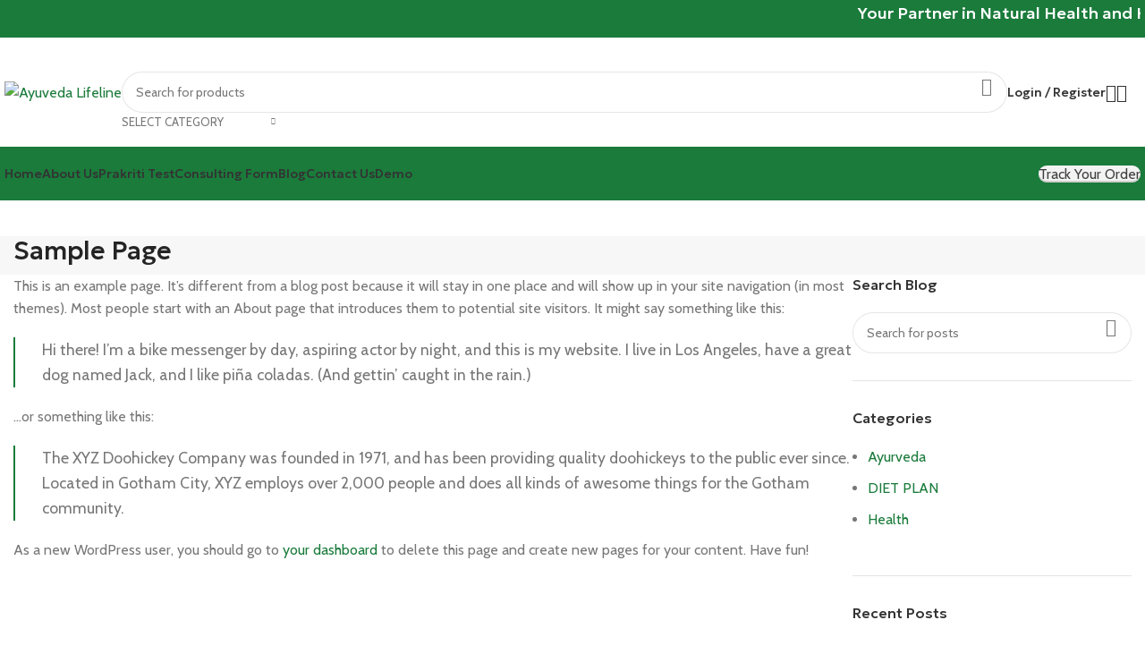

--- FILE ---
content_type: text/html; charset=UTF-8
request_url: https://ayurvedalifeline.com/sample-page/
body_size: 32628
content:
<!DOCTYPE html>
<html lang="en-US">
<head>
	<meta charset="UTF-8">
	<link rel="profile" href="https://gmpg.org/xfn/11">
	<link rel="pingback" href="https://ayurvedalifeline.com/xmlrpc.php">

	<title>Sample Page &#8211; Ayuveda Lifeline</title>
<meta name='robots' content='max-image-preview:large' />
	<style>img:is([sizes="auto" i], [sizes^="auto," i]) { contain-intrinsic-size: 3000px 1500px }</style>
	<link rel='dns-prefetch' href='//fonts.googleapis.com' />
<link rel="alternate" type="application/rss+xml" title="Ayuveda Lifeline &raquo; Feed" href="https://ayurvedalifeline.com/feed/" />
<link rel="alternate" type="application/rss+xml" title="Ayuveda Lifeline &raquo; Comments Feed" href="https://ayurvedalifeline.com/comments/feed/" />
<link rel="alternate" type="application/rss+xml" title="Ayuveda Lifeline &raquo; Sample Page Comments Feed" href="https://ayurvedalifeline.com/sample-page/feed/" />
<link rel='stylesheet' id='wp-block-library-css' href='https://ayurvedalifeline.com/wp-includes/css/dist/block-library/style.min.css?ver=6.7.4' type='text/css' media='all' />
<style id='safe-svg-svg-icon-style-inline-css' type='text/css'>
.safe-svg-cover{text-align:center}.safe-svg-cover .safe-svg-inside{display:inline-block;max-width:100%}.safe-svg-cover svg{fill:currentColor;height:100%;max-height:100%;max-width:100%;width:100%}

</style>
<style id='classic-theme-styles-inline-css' type='text/css'>
/*! This file is auto-generated */
.wp-block-button__link{color:#fff;background-color:#32373c;border-radius:9999px;box-shadow:none;text-decoration:none;padding:calc(.667em + 2px) calc(1.333em + 2px);font-size:1.125em}.wp-block-file__button{background:#32373c;color:#fff;text-decoration:none}
</style>
<style id='global-styles-inline-css' type='text/css'>
:root{--wp--preset--aspect-ratio--square: 1;--wp--preset--aspect-ratio--4-3: 4/3;--wp--preset--aspect-ratio--3-4: 3/4;--wp--preset--aspect-ratio--3-2: 3/2;--wp--preset--aspect-ratio--2-3: 2/3;--wp--preset--aspect-ratio--16-9: 16/9;--wp--preset--aspect-ratio--9-16: 9/16;--wp--preset--color--black: #000000;--wp--preset--color--cyan-bluish-gray: #abb8c3;--wp--preset--color--white: #ffffff;--wp--preset--color--pale-pink: #f78da7;--wp--preset--color--vivid-red: #cf2e2e;--wp--preset--color--luminous-vivid-orange: #ff6900;--wp--preset--color--luminous-vivid-amber: #fcb900;--wp--preset--color--light-green-cyan: #7bdcb5;--wp--preset--color--vivid-green-cyan: #00d084;--wp--preset--color--pale-cyan-blue: #8ed1fc;--wp--preset--color--vivid-cyan-blue: #0693e3;--wp--preset--color--vivid-purple: #9b51e0;--wp--preset--gradient--vivid-cyan-blue-to-vivid-purple: linear-gradient(135deg,rgba(6,147,227,1) 0%,rgb(155,81,224) 100%);--wp--preset--gradient--light-green-cyan-to-vivid-green-cyan: linear-gradient(135deg,rgb(122,220,180) 0%,rgb(0,208,130) 100%);--wp--preset--gradient--luminous-vivid-amber-to-luminous-vivid-orange: linear-gradient(135deg,rgba(252,185,0,1) 0%,rgba(255,105,0,1) 100%);--wp--preset--gradient--luminous-vivid-orange-to-vivid-red: linear-gradient(135deg,rgba(255,105,0,1) 0%,rgb(207,46,46) 100%);--wp--preset--gradient--very-light-gray-to-cyan-bluish-gray: linear-gradient(135deg,rgb(238,238,238) 0%,rgb(169,184,195) 100%);--wp--preset--gradient--cool-to-warm-spectrum: linear-gradient(135deg,rgb(74,234,220) 0%,rgb(151,120,209) 20%,rgb(207,42,186) 40%,rgb(238,44,130) 60%,rgb(251,105,98) 80%,rgb(254,248,76) 100%);--wp--preset--gradient--blush-light-purple: linear-gradient(135deg,rgb(255,206,236) 0%,rgb(152,150,240) 100%);--wp--preset--gradient--blush-bordeaux: linear-gradient(135deg,rgb(254,205,165) 0%,rgb(254,45,45) 50%,rgb(107,0,62) 100%);--wp--preset--gradient--luminous-dusk: linear-gradient(135deg,rgb(255,203,112) 0%,rgb(199,81,192) 50%,rgb(65,88,208) 100%);--wp--preset--gradient--pale-ocean: linear-gradient(135deg,rgb(255,245,203) 0%,rgb(182,227,212) 50%,rgb(51,167,181) 100%);--wp--preset--gradient--electric-grass: linear-gradient(135deg,rgb(202,248,128) 0%,rgb(113,206,126) 100%);--wp--preset--gradient--midnight: linear-gradient(135deg,rgb(2,3,129) 0%,rgb(40,116,252) 100%);--wp--preset--font-size--small: 13px;--wp--preset--font-size--medium: 20px;--wp--preset--font-size--large: 36px;--wp--preset--font-size--x-large: 42px;--wp--preset--spacing--20: 0.44rem;--wp--preset--spacing--30: 0.67rem;--wp--preset--spacing--40: 1rem;--wp--preset--spacing--50: 1.5rem;--wp--preset--spacing--60: 2.25rem;--wp--preset--spacing--70: 3.38rem;--wp--preset--spacing--80: 5.06rem;--wp--preset--shadow--natural: 6px 6px 9px rgba(0, 0, 0, 0.2);--wp--preset--shadow--deep: 12px 12px 50px rgba(0, 0, 0, 0.4);--wp--preset--shadow--sharp: 6px 6px 0px rgba(0, 0, 0, 0.2);--wp--preset--shadow--outlined: 6px 6px 0px -3px rgba(255, 255, 255, 1), 6px 6px rgba(0, 0, 0, 1);--wp--preset--shadow--crisp: 6px 6px 0px rgba(0, 0, 0, 1);}:where(.is-layout-flex){gap: 0.5em;}:where(.is-layout-grid){gap: 0.5em;}body .is-layout-flex{display: flex;}.is-layout-flex{flex-wrap: wrap;align-items: center;}.is-layout-flex > :is(*, div){margin: 0;}body .is-layout-grid{display: grid;}.is-layout-grid > :is(*, div){margin: 0;}:where(.wp-block-columns.is-layout-flex){gap: 2em;}:where(.wp-block-columns.is-layout-grid){gap: 2em;}:where(.wp-block-post-template.is-layout-flex){gap: 1.25em;}:where(.wp-block-post-template.is-layout-grid){gap: 1.25em;}.has-black-color{color: var(--wp--preset--color--black) !important;}.has-cyan-bluish-gray-color{color: var(--wp--preset--color--cyan-bluish-gray) !important;}.has-white-color{color: var(--wp--preset--color--white) !important;}.has-pale-pink-color{color: var(--wp--preset--color--pale-pink) !important;}.has-vivid-red-color{color: var(--wp--preset--color--vivid-red) !important;}.has-luminous-vivid-orange-color{color: var(--wp--preset--color--luminous-vivid-orange) !important;}.has-luminous-vivid-amber-color{color: var(--wp--preset--color--luminous-vivid-amber) !important;}.has-light-green-cyan-color{color: var(--wp--preset--color--light-green-cyan) !important;}.has-vivid-green-cyan-color{color: var(--wp--preset--color--vivid-green-cyan) !important;}.has-pale-cyan-blue-color{color: var(--wp--preset--color--pale-cyan-blue) !important;}.has-vivid-cyan-blue-color{color: var(--wp--preset--color--vivid-cyan-blue) !important;}.has-vivid-purple-color{color: var(--wp--preset--color--vivid-purple) !important;}.has-black-background-color{background-color: var(--wp--preset--color--black) !important;}.has-cyan-bluish-gray-background-color{background-color: var(--wp--preset--color--cyan-bluish-gray) !important;}.has-white-background-color{background-color: var(--wp--preset--color--white) !important;}.has-pale-pink-background-color{background-color: var(--wp--preset--color--pale-pink) !important;}.has-vivid-red-background-color{background-color: var(--wp--preset--color--vivid-red) !important;}.has-luminous-vivid-orange-background-color{background-color: var(--wp--preset--color--luminous-vivid-orange) !important;}.has-luminous-vivid-amber-background-color{background-color: var(--wp--preset--color--luminous-vivid-amber) !important;}.has-light-green-cyan-background-color{background-color: var(--wp--preset--color--light-green-cyan) !important;}.has-vivid-green-cyan-background-color{background-color: var(--wp--preset--color--vivid-green-cyan) !important;}.has-pale-cyan-blue-background-color{background-color: var(--wp--preset--color--pale-cyan-blue) !important;}.has-vivid-cyan-blue-background-color{background-color: var(--wp--preset--color--vivid-cyan-blue) !important;}.has-vivid-purple-background-color{background-color: var(--wp--preset--color--vivid-purple) !important;}.has-black-border-color{border-color: var(--wp--preset--color--black) !important;}.has-cyan-bluish-gray-border-color{border-color: var(--wp--preset--color--cyan-bluish-gray) !important;}.has-white-border-color{border-color: var(--wp--preset--color--white) !important;}.has-pale-pink-border-color{border-color: var(--wp--preset--color--pale-pink) !important;}.has-vivid-red-border-color{border-color: var(--wp--preset--color--vivid-red) !important;}.has-luminous-vivid-orange-border-color{border-color: var(--wp--preset--color--luminous-vivid-orange) !important;}.has-luminous-vivid-amber-border-color{border-color: var(--wp--preset--color--luminous-vivid-amber) !important;}.has-light-green-cyan-border-color{border-color: var(--wp--preset--color--light-green-cyan) !important;}.has-vivid-green-cyan-border-color{border-color: var(--wp--preset--color--vivid-green-cyan) !important;}.has-pale-cyan-blue-border-color{border-color: var(--wp--preset--color--pale-cyan-blue) !important;}.has-vivid-cyan-blue-border-color{border-color: var(--wp--preset--color--vivid-cyan-blue) !important;}.has-vivid-purple-border-color{border-color: var(--wp--preset--color--vivid-purple) !important;}.has-vivid-cyan-blue-to-vivid-purple-gradient-background{background: var(--wp--preset--gradient--vivid-cyan-blue-to-vivid-purple) !important;}.has-light-green-cyan-to-vivid-green-cyan-gradient-background{background: var(--wp--preset--gradient--light-green-cyan-to-vivid-green-cyan) !important;}.has-luminous-vivid-amber-to-luminous-vivid-orange-gradient-background{background: var(--wp--preset--gradient--luminous-vivid-amber-to-luminous-vivid-orange) !important;}.has-luminous-vivid-orange-to-vivid-red-gradient-background{background: var(--wp--preset--gradient--luminous-vivid-orange-to-vivid-red) !important;}.has-very-light-gray-to-cyan-bluish-gray-gradient-background{background: var(--wp--preset--gradient--very-light-gray-to-cyan-bluish-gray) !important;}.has-cool-to-warm-spectrum-gradient-background{background: var(--wp--preset--gradient--cool-to-warm-spectrum) !important;}.has-blush-light-purple-gradient-background{background: var(--wp--preset--gradient--blush-light-purple) !important;}.has-blush-bordeaux-gradient-background{background: var(--wp--preset--gradient--blush-bordeaux) !important;}.has-luminous-dusk-gradient-background{background: var(--wp--preset--gradient--luminous-dusk) !important;}.has-pale-ocean-gradient-background{background: var(--wp--preset--gradient--pale-ocean) !important;}.has-electric-grass-gradient-background{background: var(--wp--preset--gradient--electric-grass) !important;}.has-midnight-gradient-background{background: var(--wp--preset--gradient--midnight) !important;}.has-small-font-size{font-size: var(--wp--preset--font-size--small) !important;}.has-medium-font-size{font-size: var(--wp--preset--font-size--medium) !important;}.has-large-font-size{font-size: var(--wp--preset--font-size--large) !important;}.has-x-large-font-size{font-size: var(--wp--preset--font-size--x-large) !important;}
:where(.wp-block-post-template.is-layout-flex){gap: 1.25em;}:where(.wp-block-post-template.is-layout-grid){gap: 1.25em;}
:where(.wp-block-columns.is-layout-flex){gap: 2em;}:where(.wp-block-columns.is-layout-grid){gap: 2em;}
:root :where(.wp-block-pullquote){font-size: 1.5em;line-height: 1.6;}
</style>
<link rel='stylesheet' id='sr7css-css' href='//ayurvedalifeline.com/wp-content/plugins/revslider/public/css/sr7.css?ver=6.7.18' type='text/css' media='all' />
<style id='woocommerce-inline-inline-css' type='text/css'>
.woocommerce form .form-row .required { visibility: visible; }
</style>
<link rel='stylesheet' id='brands-styles-css' href='https://ayurvedalifeline.com/wp-content/plugins/woocommerce/assets/css/brands.css?ver=10.0.5' type='text/css' media='all' />
<link rel='stylesheet' id='elementor-frontend-css' href='https://ayurvedalifeline.com/wp-content/uploads/elementor/css/custom-frontend.min.css?ver=1768456980' type='text/css' media='all' />
<link rel='stylesheet' id='elementor-post-7-css' href='https://ayurvedalifeline.com/wp-content/uploads/elementor/css/post-7.css?ver=1768456980' type='text/css' media='all' />
<link rel='stylesheet' id='bootstrap-css' href='https://ayurvedalifeline.com/wp-content/themes/woodmart/css/bootstrap-light.min.css?ver=7.5.2' type='text/css' media='all' />
<link rel='stylesheet' id='woodmart-style-css' href='https://ayurvedalifeline.com/wp-content/themes/woodmart/css/parts/base.min.css?ver=7.5.2' type='text/css' media='all' />
<link rel='stylesheet' id='wd-widget-recent-post-comments-css' href='https://ayurvedalifeline.com/wp-content/themes/woodmart/css/parts/widget-recent-post-comments.min.css?ver=7.5.2' type='text/css' media='all' />
<link rel='stylesheet' id='wd-widget-wd-recent-posts-css' href='https://ayurvedalifeline.com/wp-content/themes/woodmart/css/parts/widget-wd-recent-posts.min.css?ver=7.5.2' type='text/css' media='all' />
<link rel='stylesheet' id='wd-widget-nav-css' href='https://ayurvedalifeline.com/wp-content/themes/woodmart/css/parts/widget-nav.min.css?ver=7.5.2' type='text/css' media='all' />
<link rel='stylesheet' id='wd-widget-wd-layered-nav-css' href='https://ayurvedalifeline.com/wp-content/themes/woodmart/css/parts/woo-widget-wd-layered-nav.min.css?ver=7.5.2' type='text/css' media='all' />
<link rel='stylesheet' id='wd-woo-mod-swatches-base-css' href='https://ayurvedalifeline.com/wp-content/themes/woodmart/css/parts/woo-mod-swatches-base.min.css?ver=7.5.2' type='text/css' media='all' />
<link rel='stylesheet' id='wd-woo-mod-swatches-filter-css' href='https://ayurvedalifeline.com/wp-content/themes/woodmart/css/parts/woo-mod-swatches-filter.min.css?ver=7.5.2' type='text/css' media='all' />
<link rel='stylesheet' id='wd-widget-slider-price-filter-css' href='https://ayurvedalifeline.com/wp-content/themes/woodmart/css/parts/woo-widget-slider-price-filter.min.css?ver=7.5.2' type='text/css' media='all' />
<link rel='stylesheet' id='wd-wp-gutenberg-css' href='https://ayurvedalifeline.com/wp-content/themes/woodmart/css/parts/wp-gutenberg.min.css?ver=7.5.2' type='text/css' media='all' />
<link rel='stylesheet' id='wd-wpcf7-css' href='https://ayurvedalifeline.com/wp-content/themes/woodmart/css/parts/int-wpcf7.min.css?ver=7.5.2' type='text/css' media='all' />
<link rel='stylesheet' id='wd-revolution-slider-css' href='https://ayurvedalifeline.com/wp-content/themes/woodmart/css/parts/int-rev-slider.min.css?ver=7.5.2' type='text/css' media='all' />
<link rel='stylesheet' id='wd-woo-paypal-payments-css' href='https://ayurvedalifeline.com/wp-content/themes/woodmart/css/parts/int-woo-paypal-payments.min.css?ver=7.5.2' type='text/css' media='all' />
<link rel='stylesheet' id='wd-elementor-base-css' href='https://ayurvedalifeline.com/wp-content/themes/woodmart/css/parts/int-elem-base.min.css?ver=7.5.2' type='text/css' media='all' />
<link rel='stylesheet' id='wd-woocommerce-base-css' href='https://ayurvedalifeline.com/wp-content/themes/woodmart/css/parts/woocommerce-base.min.css?ver=7.5.2' type='text/css' media='all' />
<link rel='stylesheet' id='wd-mod-star-rating-css' href='https://ayurvedalifeline.com/wp-content/themes/woodmart/css/parts/mod-star-rating.min.css?ver=7.5.2' type='text/css' media='all' />
<link rel='stylesheet' id='wd-woo-el-track-order-css' href='https://ayurvedalifeline.com/wp-content/themes/woodmart/css/parts/woo-el-track-order.min.css?ver=7.5.2' type='text/css' media='all' />
<link rel='stylesheet' id='wd-woocommerce-block-notices-css' href='https://ayurvedalifeline.com/wp-content/themes/woodmart/css/parts/woo-mod-block-notices.min.css?ver=7.5.2' type='text/css' media='all' />
<link rel='stylesheet' id='wd-woo-gutenberg-css' href='https://ayurvedalifeline.com/wp-content/themes/woodmart/css/parts/woo-gutenberg.min.css?ver=7.5.2' type='text/css' media='all' />
<link rel='stylesheet' id='wd-header-base-css' href='https://ayurvedalifeline.com/wp-content/themes/woodmart/css/parts/header-base.min.css?ver=7.5.2' type='text/css' media='all' />
<link rel='stylesheet' id='wd-mod-tools-css' href='https://ayurvedalifeline.com/wp-content/themes/woodmart/css/parts/mod-tools.min.css?ver=7.5.2' type='text/css' media='all' />
<link rel='stylesheet' id='wd-header-elements-base-css' href='https://ayurvedalifeline.com/wp-content/themes/woodmart/css/parts/header-el-base.min.css?ver=7.5.2' type='text/css' media='all' />
<link rel='stylesheet' id='wd-header-search-css' href='https://ayurvedalifeline.com/wp-content/themes/woodmart/css/parts/header-el-search.min.css?ver=7.5.2' type='text/css' media='all' />
<link rel='stylesheet' id='wd-header-search-form-css' href='https://ayurvedalifeline.com/wp-content/themes/woodmart/css/parts/header-el-search-form.min.css?ver=7.5.2' type='text/css' media='all' />
<link rel='stylesheet' id='wd-wd-search-results-css' href='https://ayurvedalifeline.com/wp-content/themes/woodmart/css/parts/wd-search-results.min.css?ver=7.5.2' type='text/css' media='all' />
<link rel='stylesheet' id='wd-wd-search-form-css' href='https://ayurvedalifeline.com/wp-content/themes/woodmart/css/parts/wd-search-form.min.css?ver=7.5.2' type='text/css' media='all' />
<link rel='stylesheet' id='wd-wd-search-cat-css' href='https://ayurvedalifeline.com/wp-content/themes/woodmart/css/parts/wd-search-cat.min.css?ver=7.5.2' type='text/css' media='all' />
<link rel='stylesheet' id='wd-woo-mod-login-form-css' href='https://ayurvedalifeline.com/wp-content/themes/woodmart/css/parts/woo-mod-login-form.min.css?ver=7.5.2' type='text/css' media='all' />
<link rel='stylesheet' id='wd-header-my-account-css' href='https://ayurvedalifeline.com/wp-content/themes/woodmart/css/parts/header-el-my-account.min.css?ver=7.5.2' type='text/css' media='all' />
<link rel='stylesheet' id='wd-header-cart-side-css' href='https://ayurvedalifeline.com/wp-content/themes/woodmart/css/parts/header-el-cart-side.min.css?ver=7.5.2' type='text/css' media='all' />
<link rel='stylesheet' id='wd-header-cart-css' href='https://ayurvedalifeline.com/wp-content/themes/woodmart/css/parts/header-el-cart.min.css?ver=7.5.2' type='text/css' media='all' />
<link rel='stylesheet' id='wd-widget-shopping-cart-css' href='https://ayurvedalifeline.com/wp-content/themes/woodmart/css/parts/woo-widget-shopping-cart.min.css?ver=7.5.2' type='text/css' media='all' />
<link rel='stylesheet' id='wd-widget-product-list-css' href='https://ayurvedalifeline.com/wp-content/themes/woodmart/css/parts/woo-widget-product-list.min.css?ver=7.5.2' type='text/css' media='all' />
<link rel='stylesheet' id='wd-header-mobile-nav-dropdown-css' href='https://ayurvedalifeline.com/wp-content/themes/woodmart/css/parts/header-el-mobile-nav-dropdown.min.css?ver=7.5.2' type='text/css' media='all' />
<link rel='stylesheet' id='wd-page-title-css' href='https://ayurvedalifeline.com/wp-content/themes/woodmart/css/parts/page-title.min.css?ver=7.5.2' type='text/css' media='all' />
<link rel='stylesheet' id='wd-off-canvas-sidebar-css' href='https://ayurvedalifeline.com/wp-content/themes/woodmart/css/parts/opt-off-canvas-sidebar.min.css?ver=7.5.2' type='text/css' media='all' />
<link rel='stylesheet' id='wd-widget-collapse-css' href='https://ayurvedalifeline.com/wp-content/themes/woodmart/css/parts/opt-widget-collapse.min.css?ver=7.5.2' type='text/css' media='all' />
<link rel='stylesheet' id='wd-footer-base-css' href='https://ayurvedalifeline.com/wp-content/themes/woodmart/css/parts/footer-base.min.css?ver=7.5.2' type='text/css' media='all' />
<link rel='stylesheet' id='wd-text-block-css' href='https://ayurvedalifeline.com/wp-content/themes/woodmart/css/parts/el-text-block.min.css?ver=7.5.2' type='text/css' media='all' />
<link rel='stylesheet' id='wd-info-box-css' href='https://ayurvedalifeline.com/wp-content/themes/woodmart/css/parts/el-info-box.min.css?ver=7.5.2' type='text/css' media='all' />
<link rel='stylesheet' id='wd-social-icons-css' href='https://ayurvedalifeline.com/wp-content/themes/woodmart/css/parts/el-social-icons.min.css?ver=7.5.2' type='text/css' media='all' />
<link rel='stylesheet' id='wd-mod-nav-vertical-css' href='https://ayurvedalifeline.com/wp-content/themes/woodmart/css/parts/mod-nav-vertical.min.css?ver=7.5.2' type='text/css' media='all' />
<link rel='stylesheet' id='wd-mod-nav-vertical-design-simple-css' href='https://ayurvedalifeline.com/wp-content/themes/woodmart/css/parts/mod-nav-vertical-design-simple.min.css?ver=7.5.2' type='text/css' media='all' />
<link rel='stylesheet' id='wd-widget-nav-mega-menu-css' href='https://ayurvedalifeline.com/wp-content/themes/woodmart/css/parts/widget-nav-mega-menu.min.css?ver=7.5.2' type='text/css' media='all' />
<link rel='stylesheet' id='wd-scroll-top-css' href='https://ayurvedalifeline.com/wp-content/themes/woodmart/css/parts/opt-scrolltotop.min.css?ver=7.5.2' type='text/css' media='all' />
<link rel='stylesheet' id='wd-header-my-account-sidebar-css' href='https://ayurvedalifeline.com/wp-content/themes/woodmart/css/parts/header-el-my-account-sidebar.min.css?ver=7.5.2' type='text/css' media='all' />
<link rel='stylesheet' id='wd-bottom-toolbar-css' href='https://ayurvedalifeline.com/wp-content/themes/woodmart/css/parts/opt-bottom-toolbar.min.css?ver=7.5.2' type='text/css' media='all' />
<link rel='stylesheet' id='wd-mod-sticky-sidebar-opener-css' href='https://ayurvedalifeline.com/wp-content/themes/woodmart/css/parts/mod-sticky-sidebar-opener.min.css?ver=7.5.2' type='text/css' media='all' />
<link rel='stylesheet' id='xts-style-header_587425-css' href='https://ayurvedalifeline.com/wp-content/uploads/2024/09/xts-header_587425-1726923977.css?ver=7.5.2' type='text/css' media='all' />
<link rel='stylesheet' id='xts-google-fonts-css' href='https://fonts.googleapis.com/css?family=Cabin%3A400%2C600%7CGeologica%3A400%2C600%2C500%7CLato%3A400%2C700&#038;ver=7.5.2' type='text/css' media='all' />
<link rel='stylesheet' id='elementor-gf-local-roboto-css' href='https://ayurvedalifeline.com/wp-content/uploads/elementor/google-fonts/css/roboto.css?ver=1754753407' type='text/css' media='all' />
<link rel='stylesheet' id='elementor-gf-local-robotoslab-css' href='https://ayurvedalifeline.com/wp-content/uploads/elementor/google-fonts/css/robotoslab.css?ver=1754753414' type='text/css' media='all' />
<script type="text/javascript" src="//ayurvedalifeline.com/wp-content/plugins/revslider/public/js/libs/tptools.js?ver=6.7.18" id="tp-tools-js" async="async" data-wp-strategy="async"></script>
<script type="text/javascript" src="//ayurvedalifeline.com/wp-content/plugins/revslider/public/js/sr7.js?ver=6.7.18" id="sr7-js" async="async" data-wp-strategy="async"></script>
<script type="text/javascript" src="https://ayurvedalifeline.com/wp-includes/js/jquery/jquery.min.js?ver=3.7.1" id="jquery-core-js"></script>
<script type="text/javascript" src="https://ayurvedalifeline.com/wp-includes/js/jquery/jquery-migrate.min.js?ver=3.4.1" id="jquery-migrate-js"></script>
<script type="text/javascript" src="https://ayurvedalifeline.com/wp-content/plugins/woocommerce/assets/js/jquery-blockui/jquery.blockUI.min.js?ver=2.7.0-wc.10.0.5" id="jquery-blockui-js" defer="defer" data-wp-strategy="defer"></script>
<script type="text/javascript" id="wc-add-to-cart-js-extra">
/* <![CDATA[ */
var wc_add_to_cart_params = {"ajax_url":"\/wp-admin\/admin-ajax.php","wc_ajax_url":"\/?wc-ajax=%%endpoint%%","i18n_view_cart":"View cart","cart_url":"https:\/\/ayurvedalifeline.com\/cart\/","is_cart":"","cart_redirect_after_add":"no"};
/* ]]> */
</script>
<script type="text/javascript" src="https://ayurvedalifeline.com/wp-content/plugins/woocommerce/assets/js/frontend/add-to-cart.min.js?ver=10.0.5" id="wc-add-to-cart-js" defer="defer" data-wp-strategy="defer"></script>
<script type="text/javascript" src="https://ayurvedalifeline.com/wp-content/plugins/woocommerce/assets/js/js-cookie/js.cookie.min.js?ver=2.1.4-wc.10.0.5" id="js-cookie-js" defer="defer" data-wp-strategy="defer"></script>
<script type="text/javascript" id="woocommerce-js-extra">
/* <![CDATA[ */
var woocommerce_params = {"ajax_url":"\/wp-admin\/admin-ajax.php","wc_ajax_url":"\/?wc-ajax=%%endpoint%%","i18n_password_show":"Show password","i18n_password_hide":"Hide password"};
/* ]]> */
</script>
<script type="text/javascript" src="https://ayurvedalifeline.com/wp-content/plugins/woocommerce/assets/js/frontend/woocommerce.min.js?ver=10.0.5" id="woocommerce-js" defer="defer" data-wp-strategy="defer"></script>
<script type="text/javascript" src="https://ayurvedalifeline.com/wp-content/themes/woodmart/js/libs/device.min.js?ver=7.5.2" id="wd-device-library-js"></script>
<script type="text/javascript" src="https://ayurvedalifeline.com/wp-content/themes/woodmart/js/scripts/global/scrollBar.min.js?ver=7.5.2" id="wd-scrollbar-js"></script>
<link rel="https://api.w.org/" href="https://ayurvedalifeline.com/wp-json/" /><link rel="alternate" title="JSON" type="application/json" href="https://ayurvedalifeline.com/wp-json/wp/v2/pages/2" /><link rel="EditURI" type="application/rsd+xml" title="RSD" href="https://ayurvedalifeline.com/xmlrpc.php?rsd" />
<meta name="generator" content="WordPress 6.7.4" />
<meta name="generator" content="WooCommerce 10.0.5" />
<link rel="canonical" href="https://ayurvedalifeline.com/sample-page/" />
<link rel='shortlink' href='https://ayurvedalifeline.com/?p=2' />
<link rel="alternate" title="oEmbed (JSON)" type="application/json+oembed" href="https://ayurvedalifeline.com/wp-json/oembed/1.0/embed?url=https%3A%2F%2Fayurvedalifeline.com%2Fsample-page%2F" />
<link rel="alternate" title="oEmbed (XML)" type="text/xml+oembed" href="https://ayurvedalifeline.com/wp-json/oembed/1.0/embed?url=https%3A%2F%2Fayurvedalifeline.com%2Fsample-page%2F&#038;format=xml" />
<meta name="theme-color" content="rgb(26,123,59)">					<meta name="viewport" content="width=device-width, initial-scale=1.0, maximum-scale=1.0, user-scalable=no">
										<noscript><style>.woocommerce-product-gallery{ opacity: 1 !important; }</style></noscript>
	<meta name="generator" content="Elementor 3.31.1; features: e_font_icon_svg, additional_custom_breakpoints, e_element_cache; settings: css_print_method-external, google_font-enabled, font_display-swap">
<style type="text/css">.recentcomments a{display:inline !important;padding:0 !important;margin:0 !important;}</style>			<style>
				.e-con.e-parent:nth-of-type(n+4):not(.e-lazyloaded):not(.e-no-lazyload),
				.e-con.e-parent:nth-of-type(n+4):not(.e-lazyloaded):not(.e-no-lazyload) * {
					background-image: none !important;
				}
				@media screen and (max-height: 1024px) {
					.e-con.e-parent:nth-of-type(n+3):not(.e-lazyloaded):not(.e-no-lazyload),
					.e-con.e-parent:nth-of-type(n+3):not(.e-lazyloaded):not(.e-no-lazyload) * {
						background-image: none !important;
					}
				}
				@media screen and (max-height: 640px) {
					.e-con.e-parent:nth-of-type(n+2):not(.e-lazyloaded):not(.e-no-lazyload),
					.e-con.e-parent:nth-of-type(n+2):not(.e-lazyloaded):not(.e-no-lazyload) * {
						background-image: none !important;
					}
				}
			</style>
			<link rel="preconnect" href="https://fonts.googleapis.com">
<link rel="preconnect" href="https://fonts.gstatic.com/" crossorigin>
<meta name="generator" content="Powered by Slider Revolution 6.7.18 - responsive, Mobile-Friendly Slider Plugin for WordPress with comfortable drag and drop interface." />
<link rel="icon" href="https://ayurvedalifeline.com/wp-content/uploads/2024/09/Ayurveda-lifeline-Logo-1-150x150.png" sizes="32x32" />
<link rel="icon" href="https://ayurvedalifeline.com/wp-content/uploads/2024/09/Ayurveda-lifeline-Logo-1-300x300.png" sizes="192x192" />
<link rel="apple-touch-icon" href="https://ayurvedalifeline.com/wp-content/uploads/2024/09/Ayurveda-lifeline-Logo-1-300x300.png" />
<meta name="msapplication-TileImage" content="https://ayurvedalifeline.com/wp-content/uploads/2024/09/Ayurveda-lifeline-Logo-1-300x300.png" />
<script>
	window._tpt			??= {};
	window.SR7			??= {};
	_tpt.R				??= {};
	_tpt.R.fonts		??= {};
	_tpt.R.fonts.customFonts??= {};
	SR7.devMode			=  false;
	SR7.F 				??= {};
	SR7.G				??= {};
	SR7.LIB				??= {};
	SR7.E				??= {};
	SR7.E.gAddons		??= {};
	SR7.E.php 			??= {};
	SR7.E.nonce			= 'd65706d98e';
	SR7.E.ajaxurl		= 'https://ayurvedalifeline.com/wp-admin/admin-ajax.php';
	SR7.E.resturl		= 'https://ayurvedalifeline.com/wp-json/';
	SR7.E.slug_path		= 'revslider/revslider.php';
	SR7.E.slug			= 'revslider';
	SR7.E.plugin_url	= 'https://ayurvedalifeline.com/wp-content/plugins/revslider/';
	SR7.E.wp_plugin_url = 'https://ayurvedalifeline.com/wp-content/plugins/';
	SR7.E.revision		= '6.7.18';
	SR7.E.fontBaseUrl	= '//fonts.googleapis.com/css2?family=';
	SR7.G.breakPoints 	= [1240,1024,778,480];
	SR7.E.modules 		= ['module','page','slide','layer','draw','animate','srtools','canvas','defaults','carousel','navigation','media','modifiers','migration'];
	SR7.E.libs 			= ['WEBGL'];
	SR7.E.css 			= ['csslp','cssbtns','cssfilters','cssnav','cssmedia'];
	SR7.E.resources		= {};
	SR7.JSON			??= {};
/*! Slider Revolution 7.0 - Page Processor */
!function(){"use strict";window.SR7??={},window._tpt??={},SR7.version="Slider Revolution 6.7.16",_tpt.getWinDim=function(t){_tpt.screenHeightWithUrlBar??=window.innerHeight;let e=SR7.F?.modal?.visible&&SR7.M[SR7.F.module.getIdByAlias(SR7.F.modal.requested)];_tpt.scrollBar=window.innerWidth!==document.documentElement.clientWidth||e&&window.innerWidth!==e.c.module.clientWidth,_tpt.winW=window.innerWidth-(_tpt.scrollBar||"prepare"==t?_tpt.scrollBarW??_tpt.mesureScrollBar():0),_tpt.winH=window.innerHeight,_tpt.winWAll=document.documentElement.clientWidth},_tpt.getResponsiveLevel=function(t,e){SR7.M[e];return _tpt.closestGE(t,_tpt.winWAll)},_tpt.mesureScrollBar=function(){let t=document.createElement("div");return t.className="RSscrollbar-measure",t.style.width="100px",t.style.height="100px",t.style.overflow="scroll",t.style.position="absolute",t.style.top="-9999px",document.body.appendChild(t),_tpt.scrollBarW=t.offsetWidth-t.clientWidth,document.body.removeChild(t),_tpt.scrollBarW},_tpt.loadCSS=async function(t,e,s){return s?_tpt.R.fonts.required[e].status=1:(_tpt.R[e]??={},_tpt.R[e].status=1),new Promise(((n,i)=>{if(_tpt.isStylesheetLoaded(t))s?_tpt.R.fonts.required[e].status=2:_tpt.R[e].status=2,n();else{const l=document.createElement("link");l.rel="stylesheet";let o="text",r="css";l["type"]=o+"/"+r,l.href=t,l.onload=()=>{s?_tpt.R.fonts.required[e].status=2:_tpt.R[e].status=2,n()},l.onerror=()=>{s?_tpt.R.fonts.required[e].status=3:_tpt.R[e].status=3,i(new Error(`Failed to load CSS: ${t}`))},document.head.appendChild(l)}}))},_tpt.addContainer=function(t){const{tag:e="div",id:s,class:n,datas:i,textContent:l,iHTML:o}=t,r=document.createElement(e);if(s&&""!==s&&(r.id=s),n&&""!==n&&(r.className=n),i)for(const[t,e]of Object.entries(i))"style"==t?r.style.cssText=e:r.setAttribute(`data-${t}`,e);return l&&(r.textContent=l),o&&(r.innerHTML=o),r},_tpt.collector=function(){return{fragment:new DocumentFragment,add(t){var e=_tpt.addContainer(t);return this.fragment.appendChild(e),e},append(t){t.appendChild(this.fragment)}}},_tpt.isStylesheetLoaded=function(t){let e=t.split("?")[0];return Array.from(document.querySelectorAll('link[rel="stylesheet"], link[rel="preload"]')).some((t=>t.href.split("?")[0]===e))},_tpt.preloader={requests:new Map,preloaderTemplates:new Map,show:function(t,e){if(!e||!t)return;const{type:s,color:n}=e;if(s<0||"off"==s)return;const i=`preloader_${s}`;let l=this.preloaderTemplates.get(i);l||(l=this.build(s,n),this.preloaderTemplates.set(i,l)),this.requests.has(t)||this.requests.set(t,{count:0});const o=this.requests.get(t);clearTimeout(o.timer),o.count++,1===o.count&&(o.timer=setTimeout((()=>{o.preloaderClone=l.cloneNode(!0),o.anim&&o.anim.kill(),void 0!==_tpt.gsap?o.anim=_tpt.gsap.fromTo(o.preloaderClone,1,{opacity:0},{opacity:1}):o.preloaderClone.classList.add("sr7-fade-in"),t.appendChild(o.preloaderClone)}),150))},hide:function(t){if(!this.requests.has(t))return;const e=this.requests.get(t);e.count--,e.count<0&&(e.count=0),e.anim&&e.anim.kill(),0===e.count&&(clearTimeout(e.timer),e.preloaderClone&&(e.preloaderClone.classList.remove("sr7-fade-in"),e.anim=_tpt.gsap.to(e.preloaderClone,.3,{opacity:0,onComplete:function(){e.preloaderClone.remove()}})))},state:function(t){if(!this.requests.has(t))return!1;return this.requests.get(t).count>0},build:(t,e="#ffffff",s="")=>{if(t<0||"off"===t)return null;const n=parseInt(t);if(t="prlt"+n,isNaN(n))return null;if(_tpt.loadCSS(SR7.E.plugin_url+"public/css/preloaders/t"+n+".css","preloader_"+t),isNaN(n)||n<6){const i=`background-color:${e}`,l=1===n||2==n?i:"",o=3===n||4==n?i:"",r=_tpt.collector();["dot1","dot2","bounce1","bounce2","bounce3"].forEach((t=>r.add({tag:"div",class:t,datas:{style:o}})));const d=_tpt.addContainer({tag:"sr7-prl",class:`${t} ${s}`,datas:{style:l}});return r.append(d),d}{let i={};if(7===n){let t;e.startsWith("#")?(t=e.replace("#",""),t=`rgba(${parseInt(t.substring(0,2),16)}, ${parseInt(t.substring(2,4),16)}, ${parseInt(t.substring(4,6),16)}, `):e.startsWith("rgb")&&(t=e.slice(e.indexOf("(")+1,e.lastIndexOf(")")).split(",").map((t=>t.trim())),t=`rgba(${t[0]}, ${t[1]}, ${t[2]}, `),t&&(i.style=`border-top-color: ${t}0.65); border-bottom-color: ${t}0.15); border-left-color: ${t}0.65); border-right-color: ${t}0.15)`)}else 12===n&&(i.style=`background:${e}`);const l=[10,0,4,2,5,9,0,4,4,2][n-6],o=_tpt.collector(),r=o.add({tag:"div",class:"sr7-prl-inner",datas:i});Array.from({length:l}).forEach((()=>r.appendChild(o.add({tag:"span",datas:{style:`background:${e}`}}))));const d=_tpt.addContainer({tag:"sr7-prl",class:`${t} ${s}`});return o.append(d),d}}},SR7.preLoader={show:(t,e)=>{"off"!==(SR7.M[t]?.settings?.pLoader?.type??"off")&&_tpt.preloader.show(e||SR7.M[t].c.module,SR7.M[t]?.settings?.pLoader??{color:"#fff",type:10})},hide:(t,e)=>{"off"!==(SR7.M[t]?.settings?.pLoader?.type??"off")&&_tpt.preloader.hide(e||SR7.M[t].c.module)},state:(t,e)=>_tpt.preloader.state(e||SR7.M[t].c.module)},_tpt.prepareModuleHeight=function(t){window.SR7.M??={},window.SR7.M[t.id]??={},"ignore"==t.googleFont&&(SR7.E.ignoreGoogleFont=!0);let e=window.SR7.M[t.id];if(null==_tpt.scrollBarW&&_tpt.mesureScrollBar(),e.c??={},e.states??={},e.settings??={},e.settings.size??={},t.fixed&&(e.settings.fixed=!0),e.c.module=document.getElementById(t.id),e.c.adjuster=e.c.module.getElementsByTagName("sr7-adjuster")[0],e.c.content=e.c.module.getElementsByTagName("sr7-content")[0],"carousel"==t.type&&(e.c.carousel=e.c.content.getElementsByTagName("sr7-carousel")[0]),null==e.c.module||null==e.c.module)return;t.plType&&t.plColor&&(e.settings.pLoader={type:t.plType,color:t.plColor}),void 0!==t.plType&&"off"!==t.plType&&SR7.preLoader.show(t.id,e.c.module),_tpt.winW||_tpt.getWinDim("prepare"),_tpt.getWinDim();let s=""+e.c.module.dataset?.modal;"modal"==s||"true"==s||"undefined"!==s&&"false"!==s||(e.settings.size.fullWidth=t.size.fullWidth,e.LEV??=_tpt.getResponsiveLevel(window.SR7.G.breakPoints,t.id),t.vpt=_tpt.fillArray(t.vpt,5),e.settings.vPort=t.vpt[e.LEV],void 0!==t.el&&"720"==t.el[4]&&t.gh[4]!==t.el[4]&&"960"==t.el[3]&&t.gh[3]!==t.el[3]&&"768"==t.el[2]&&t.gh[2]!==t.el[2]&&delete t.el,e.settings.size.height=null==t.el||null==t.el[e.LEV]||0==t.el[e.LEV]||"auto"==t.el[e.LEV]?_tpt.fillArray(t.gh,5,-1):_tpt.fillArray(t.el,5,-1),e.settings.size.width=_tpt.fillArray(t.gw,5,-1),e.settings.size.minHeight=_tpt.fillArray(t.mh??[0],5,-1),e.cacheSize={fullWidth:e.settings.size?.fullWidth,fullHeight:e.settings.size?.fullHeight},void 0!==t.off&&(t.off?.t&&(e.settings.size.m??={})&&(e.settings.size.m.t=t.off.t),t.off?.b&&(e.settings.size.m??={})&&(e.settings.size.m.b=t.off.b),t.off?.l&&(e.settings.size.p??={})&&(e.settings.size.p.l=t.off.l),t.off?.r&&(e.settings.size.p??={})&&(e.settings.size.p.r=t.off.r),e.offsetPrepared=!0),_tpt.updatePMHeight(t.id,t,!0))},_tpt.updatePMHeight=(t,e,s)=>{let n=SR7.M[t];var i=n.settings.size.fullWidth?_tpt.winW:n.c.module.parentNode.offsetWidth;i=0===i||isNaN(i)?_tpt.winW:i;let l=n.settings.size.width[n.LEV]||n.settings.size.width[n.LEV++]||n.settings.size.width[n.LEV--]||i,o=n.settings.size.height[n.LEV]||n.settings.size.height[n.LEV++]||n.settings.size.height[n.LEV--]||0,r=n.settings.size.minHeight[n.LEV]||n.settings.size.minHeight[n.LEV++]||n.settings.size.minHeight[n.LEV--]||0;if(o="auto"==o?0:o,o=parseInt(o),"carousel"!==e.type&&(i-=parseInt(e.onw??0)||0),n.MP=!n.settings.size.fullWidth&&i<l||_tpt.winW<l?Math.min(1,i/l):1,e.size.fullScreen||e.size.fullHeight){let t=parseInt(e.fho)||0,s=(""+e.fho).indexOf("%")>-1;e.newh=_tpt.winH-(s?_tpt.winH*t/100:t)}else e.newh=n.MP*Math.max(o,r);if(e.newh+=(parseInt(e.onh??0)||0)+(parseInt(e.carousel?.pt)||0)+(parseInt(e.carousel?.pb)||0),void 0!==e.slideduration&&(e.newh=Math.max(e.newh,parseInt(e.slideduration)/3)),e.shdw&&_tpt.buildShadow(e.id,e),n.c.adjuster.style.height=e.newh+"px",n.c.module.style.height=e.newh+"px",n.c.content.style.height=e.newh+"px",n.states.heightPrepared=!0,n.dims??={},n.dims.moduleRect=n.c.module.getBoundingClientRect(),n.c.content.style.left="-"+n.dims.moduleRect.left+"px",!n.settings.size.fullWidth)return s&&requestAnimationFrame((()=>{i!==n.c.module.parentNode.offsetWidth&&_tpt.updatePMHeight(e.id,e)})),void _tpt.bgStyle(e.id,e,window.innerWidth==_tpt.winW,!0);_tpt.bgStyle(e.id,e,window.innerWidth==_tpt.winW,!0),requestAnimationFrame((function(){s&&requestAnimationFrame((()=>{i!==n.c.module.parentNode.offsetWidth&&_tpt.updatePMHeight(e.id,e)}))})),n.earlyResizerFunction||(n.earlyResizerFunction=function(){requestAnimationFrame((function(){_tpt.getWinDim(),_tpt.moduleDefaults(e.id,e),_tpt.updateSlideBg(t,!0)}))},window.addEventListener("resize",n.earlyResizerFunction))},_tpt.buildShadow=function(t,e){let s=SR7.M[t];null==s.c.shadow&&(s.c.shadow=document.createElement("sr7-module-shadow"),s.c.shadow.classList.add("sr7-shdw-"+e.shdw),s.c.content.appendChild(s.c.shadow))},_tpt.bgStyle=async(t,e,s,n,i)=>{const l=SR7.M[t];if((e=e??l.settings).fixed&&!l.c.module.classList.contains("sr7-top-fixed")&&(l.c.module.classList.add("sr7-top-fixed"),l.c.module.style.position="fixed",l.c.module.style.width="100%",l.c.module.style.top="0px",l.c.module.style.left="0px",l.c.module.style.pointerEvents="none",l.c.module.style.zIndex=5e3,l.c.content.style.pointerEvents="none"),null==l.c.bgcanvas){let t=document.createElement("sr7-module-bg"),o=!1;if("string"==typeof e?.bg?.color&&e?.bg?.color.includes("{"))if(_tpt.gradient&&_tpt.gsap)e.bg.color=_tpt.gradient.convert(e.bg.color);else try{let t=JSON.parse(e.bg.color);(t?.orig||t?.string)&&(e.bg.color=JSON.parse(e.bg.color))}catch(t){return}let r="string"==typeof e?.bg?.color?e?.bg?.color||"transparent":e?.bg?.color?.string??e?.bg?.color?.orig??e?.bg?.color?.color??"transparent";if(t.style["background"+(String(r).includes("grad")?"":"Color")]=r,("transparent"!==r||i)&&(o=!0),l.offsetPrepared&&(t.style.visibility="hidden"),e?.bg?.image?.src&&(t.style.backgroundImage=`url(${e?.bg?.image.src})`,t.style.backgroundSize=""==(e.bg.image?.size??"")?"cover":e.bg.image.size,t.style.backgroundPosition=e.bg.image.position,t.style.backgroundRepeat=""==e.bg.image.repeat||null==e.bg.image.repeat?"no-repeat":e.bg.image.repeat,o=!0),!o)return;l.c.bgcanvas=t,e.size.fullWidth?t.style.width=_tpt.winW-(s&&_tpt.winH<document.body.offsetHeight?_tpt.scrollBarW:0)+"px":n&&(t.style.width=l.c.module.offsetWidth+"px"),e.sbt?.use?l.c.content.appendChild(l.c.bgcanvas):l.c.module.appendChild(l.c.bgcanvas)}l.c.bgcanvas.style.height=void 0!==e.newh?e.newh+"px":("carousel"==e.type?l.dims.module.h:l.dims.content.h)+"px",l.c.bgcanvas.style.left=!s&&e.sbt?.use||l.c.bgcanvas.closest("SR7-CONTENT")?"0px":"-"+(l?.dims?.moduleRect?.left??0)+"px"},_tpt.updateSlideBg=function(t,e){const s=SR7.M[t];let n=s.settings;s?.c?.bgcanvas&&(n.size.fullWidth?s.c.bgcanvas.style.width=_tpt.winW-(e&&_tpt.winH<document.body.offsetHeight?_tpt.scrollBarW:0)+"px":preparing&&(s.c.bgcanvas.style.width=s.c.module.offsetWidth+"px"))},_tpt.moduleDefaults=(t,e)=>{let s=SR7.M[t];null!=s&&null!=s.c&&null!=s.c.module&&(s.dims??={},s.dims.moduleRect=s.c.module.getBoundingClientRect(),s.c.content.style.left="-"+s.dims.moduleRect.left+"px",s.c.content.style.width=_tpt.winW-_tpt.scrollBarW+"px","carousel"==e.type&&(s.c.module.style.overflow="visible"),_tpt.bgStyle(t,e,window.innerWidth==_tpt.winW))},_tpt.getOffset=t=>{var e=t.getBoundingClientRect(),s=window.pageXOffset||document.documentElement.scrollLeft,n=window.pageYOffset||document.documentElement.scrollTop;return{top:e.top+n,left:e.left+s}},_tpt.fillArray=function(t,e){let s,n;t=Array.isArray(t)?t:[t];let i=Array(e),l=t.length;for(n=0;n<t.length;n++)i[n+(e-l)]=t[n],null==s&&"#"!==t[n]&&(s=t[n]);for(let t=0;t<e;t++)void 0!==i[t]&&"#"!=i[t]||(i[t]=s),s=i[t];return i},_tpt.closestGE=function(t,e){let s=Number.MAX_VALUE,n=-1;for(let i=0;i<t.length;i++)t[i]-1>=e&&t[i]-1-e<s&&(s=t[i]-1-e,n=i);return++n}}();</script>
<style>
		
		</style>			<style id="wd-style-theme_settings_default-css" data-type="wd-style-theme_settings_default">
				@font-face {
	font-weight: normal;
	font-style: normal;
	font-family: "woodmart-font";
	src: url("//ayurvedalifeline.com/wp-content/themes/woodmart/fonts/woodmart-font-3-400.woff2?v=7.5.2") format("woff2");
}

:root {
	--wd-text-font: "Cabin", Arial, Helvetica, sans-serif;
	--wd-text-font-weight: 400;
	--wd-text-color: #777777;
	--wd-text-font-size: 16px;
	--wd-title-font: "Geologica", Arial, Helvetica, sans-serif;
	--wd-title-font-weight: 500;
	--wd-title-color: #242424;
	--wd-entities-title-font: "Geologica", Arial, Helvetica, sans-serif;
	--wd-entities-title-font-weight: 500;
	--wd-entities-title-color: #333333;
	--wd-entities-title-color-hover: rgb(51 51 51 / 65%);
	--wd-alternative-font: "Lato", Arial, Helvetica, sans-serif;
	--wd-widget-title-font: "Geologica", Arial, Helvetica, sans-serif;
	--wd-widget-title-font-weight: 500;
	--wd-widget-title-transform: none;
	--wd-widget-title-color: #333;
	--wd-widget-title-font-size: 16px;
	--wd-header-el-font: "Geologica", Arial, Helvetica, sans-serif;
	--wd-header-el-font-weight: 500;
	--wd-header-el-transform: capitalize;
	--wd-header-el-font-size: 14px;
	--wd-brd-radius: 16px;
	--wd-primary-color: rgb(26,123,59);
	--wd-alternative-color: #fbbc34;
	--wd-link-color: rgb(26,123,59);
	--wd-link-color-hover: rgb(141,198,63);
	--btn-default-bgcolor: rgb(26,123,59);
	--btn-default-bgcolor-hover: rgb(141,198,63);
	--btn-accented-bgcolor: rgb(26,123,59);
	--btn-accented-bgcolor-hover: rgb(141,198,63);
	--btn-font-family: "Geologica", Arial, Helvetica, sans-serif;
	--btn-font-weight: 500;
	--btn-transform: capitalize;
	--wd-form-brd-width: 1px;
	--notices-success-bg: rgb(136,173,153);
	--notices-success-color: #fff;
	--notices-warning-bg: #E0B252;
	--notices-warning-color: #fff;
}
:is(.shop-content-area.wd-builder-off,.wd-wishlist-content,.related-and-upsells,.cart-collaterals,.wd-shop-product,.wd-fbt) .wd-products-with-bg, :is(.shop-content-area.wd-builder-off,.wd-wishlist-content,.related-and-upsells,.cart-collaterals,.wd-shop-product,.wd-fbt) .wd-products-with-bg .wd-product {
	--wd-prod-bg:rgb(247,247,247);
	--wd-bordered-bg:rgb(247,247,247);
}
.woodmart-woocommerce-layered-nav .wd-scroll-content {
	max-height: 223px;
}
.wd-popup.wd-age-verify {
	--wd-popup-width: 500px;
}
.wd-popup.wd-promo-popup {
	background-color: #111111;
	background-image: none;
	background-repeat: no-repeat;
	background-size: contain;
	background-position: left center;
	--wd-popup-width: 800px;
}
.page-title-default {
	background-color: rgb(247,247,247);
	background-image: none;
	background-size: cover;
	background-position: center center;
}
.footer-container {
	background-color: rgb(15,15,15);
	background-image: none;
}
html .page-title > .container > .title {
	font-size: 28px;
}
html table th {
	text-transform: none;
}
.wd-checkout-steps li {
	text-transform: none;
}
html .wd-nav-mobile > li > a, html .wd-nav-mobile .wd-sub-menu li a {
	text-transform: capitalize;
}
.woodmart-archive-blog .main-page-wrapper {
	background-color: rgb(247,247,247);
	background-image: none;
}
html .wd-buy-now-btn {
	color: rgb(255,255,255);
	background: rgb(26,123,59);
}
html .wd-buy-now-btn:hover {
	color: rgb(255,255,255);
	background: rgb(141,198,63);
}
body, [class*=color-scheme-light], [class*=color-scheme-dark], .wd-search-form[class*="wd-header-search-form"] form.searchform, .wd-el-search .searchform {
	--wd-form-bg: rgb(255,255,255);
}
.wd-nav-arrows.wd-pos-sep:not(:where(.wd-custom-style)) {
	--wd-arrow-size: 44px;
	--wd-arrow-icon-size: 16px;
	--wd-arrow-offset-h: 15px;
	--wd-arrow-color-hover: rgb(255,255,255);
	--wd-arrow-bg: rgb(247,247,247);
	--wd-arrow-bg-hover: rgb(136,173,153);
	--wd-arrow-bg-dis: rgb(247,247,247);
	--wd-arrow-radius: 20px;
}
.wd-nav-arrows.wd-pos-together:not(:where(.wd-custom-style)) {
	--wd-arrow-gap: 20px;
	--wd-arrow-size: 50px;
	--wd-arrow-icon-size: 20px;
	--wd-arrow-offset-h: 0px;
	--wd-arrow-offset-v: 15px;
	--wd-arrow-bg: rgb(247,247,247);
	--wd-arrow-bg-hover: rgb(136,173,153);
	--wd-arrow-bg-dis: rgb(247,247,247);
	--wd-arrow-radius: 25px;
}
.wd-nav-scroll {
	--wd-nscroll-width: 45%;
	--wd-nscroll-drag-bg: rgb(136,173,153);
	--wd-nscroll-drag-bg-hover: rgba(136,173,153,0.8);
}
.product-labels .product-label.onsale {
	background-color: rgb(255,255,255);
	color: rgb(51,51,51);
}
.product-labels .product-label.new {
	background-color: rgb(255,255,255);
	color: rgb(51,51,51);
}
.product-labels .product-label.featured {
	background-color: rgb(255,255,255);
	color: rgb(51,51,51);
}
.product-labels .product-label.out-of-stock {
	background-color: rgb(255,255,255);
	color: rgb(51,51,51);
}
.wd-popup.popup-quick-view {
	--wd-popup-width: 920px;
}

@media (max-width: 1024px) {
	html .page-title > .container > .title {
		font-size: 24px;
	}
	.wd-nav-arrows.wd-pos-sep:not(:where(.wd-custom-style)) {
		--wd-arrow-offset-h: -50px;
	}
	[class*="thumbs-grid-bottom"] .woocommerce-product-gallery__wrapper.wd-grid {
		--wd-col: 1;
	}

}

@media (max-width: 768.98px) {
	.wd-nav-arrows.wd-pos-sep:not(:where(.wd-custom-style)) {
		--wd-arrow-offset-h: 60px;
	}
	[class*="thumbs-grid-bottom"] .woocommerce-product-gallery__wrapper.wd-grid {
		--wd-col: 1;
	}

}
:root{
--wd-container-w: 1720px;
--wd-form-brd-radius: 35px;
--btn-default-color: #fff;
--btn-default-color-hover: #fff;
--btn-accented-color: #fff;
--btn-accented-color-hover: #fff;
--btn-default-brd-radius: 35px;
--btn-default-box-shadow: none;
--btn-default-box-shadow-hover: none;
--btn-accented-brd-radius: 35px;
--btn-accented-box-shadow: none;
--btn-accented-box-shadow-hover: none;
}

@media (min-width: 1737px) {
.platform-Windows .wd-section-stretch > .elementor-container {
margin-left: auto;
margin-right: auto;
}
}

@media (min-width: 1720px) {
html:not(.platform-Windows) .wd-section-stretch > .elementor-container {
margin-left: auto;
margin-right: auto;
}
}


@font-face {
	font-family: "Geologica";
	src: url("//ayurvedalifeline.com/wp-content/uploads/2024/03/Geologica_Auto-Medium.woff2") format("woff2"), 
url("//ayurvedalifeline.com/wp-content/uploads/2024/03/Geologica_Auto-Medium.woff") format("woff");
	font-weight: 500;
	font-style: normal;
}

			</style>
			</head>

<body class="page-template-default page page-id-2 theme-woodmart woocommerce-no-js wrapper-custom  categories-accordion-on woodmart-ajax-shop-on offcanvas-sidebar-mobile offcanvas-sidebar-tablet sticky-toolbar-on elementor-default elementor-kit-7">
			<script type="text/javascript" id="wd-flicker-fix">// Flicker fix.</script>	
	
	<div class="website-wrapper">
									<header class="whb-header whb-header_587425 whb-scroll-stick whb-sticky-real">
					<div class="whb-main-header">
	
<div class="whb-row whb-top-bar whb-not-sticky-row whb-with-bg whb-without-border whb-color-light whb-flex-flex-middle">
	<div class="container">
		<div class="whb-flex-row whb-top-bar-inner">
			<div class="whb-column whb-col-left whb-visible-lg whb-empty-column">
	</div>
<div class="whb-column whb-col-center whb-visible-lg">
	
<div class="wd-header-text set-cont-mb-s reset-last-child "><marquee><h4>Your Partner in Natural Health and Harmony</h4></marquee></div>
</div>
<div class="whb-column whb-col-right whb-visible-lg whb-empty-column">
	</div>
<div class="whb-column whb-col-mobile whb-hidden-lg">
	<div id="wd-698267a050200" class=" whb-m15dhhzvbknettplidqf wd-button-wrapper text-center"><a href="https://ayurvedalifeline.com/order-tracking/" title="" class="btn btn-color-default btn-style-3d btn-style-round btn-size-extra-small">Track Your Order</a></div></div>
		</div>
	</div>
</div>

<div class="whb-row whb-general-header whb-sticky-row whb-with-bg whb-with-bdf whb-without-border whb-color-dark whb-flex-flex-middle">
	<div class="container">
		<div class="whb-flex-row whb-general-header-inner">
			<div class="whb-column whb-col-left whb-visible-lg">
	<div class="site-logo wd-switch-logo">
	<a href="https://ayurvedalifeline.com/" class="wd-logo wd-main-logo" rel="home" aria-label="Site logo">
		<img src="https://ayurvedalifeline.com/wp-content/uploads/2024/09/Ayurveda-lifeline-Logo-200-x-100-px.png" alt="Ayuveda Lifeline" style="max-width: 366px;" />	</a>
					<a href="https://ayurvedalifeline.com/" class="wd-logo wd-sticky-logo" rel="home">
			<img src="https://ayurvedalifeline.com/wp-content/uploads/2024/09/Ayurveda-lifeline-Logo-200-x-100-px.png" alt="Ayuveda Lifeline" style="max-width: 150px;" />		</a>
	</div>
</div>
<div class="whb-column whb-col-center whb-visible-lg">
				<div class="wd-search-form wd-header-search-form wd-display-form whb-8zrrcwn45pcat90ugqjg">
				
				
				<form role="search" method="get" class="searchform  wd-with-cat wd-style-default wd-cat-style-bordered woodmart-ajax-search" action="https://ayurvedalifeline.com/"  data-thumbnail="1" data-price="1" data-post_type="product" data-count="20" data-sku="0" data-symbols_count="3">
					<input type="text" class="s" placeholder="Search for products" value="" name="s" aria-label="Search" title="Search for products" required/>
					<input type="hidden" name="post_type" value="product">
								<div class="wd-search-cat wd-scroll">
				<input type="hidden" name="product_cat" value="0">
				<a href="#" rel="nofollow" data-val="0">
					<span>
						Select category					</span>
				</a>
				<div class="wd-dropdown wd-dropdown-search-cat wd-dropdown-menu wd-scroll-content wd-design-default">
					<ul class="wd-sub-menu">
						<li style="display:none;"><a href="#" data-val="0">Select category</a></li>
							<li class="cat-item cat-item-69"><a class="pf-value" href="https://ayurvedalifeline.com/product-category/coming-soon/" data-val="coming-soon" data-title="Coming Soon" >Coming Soon</a>
</li>
	<li class="cat-item cat-item-60"><a class="pf-value" href="https://ayurvedalifeline.com/product-category/diabetes/" data-val="diabetes" data-title="Diabetes" >Diabetes</a>
</li>
	<li class="cat-item cat-item-58"><a class="pf-value" href="https://ayurvedalifeline.com/product-category/ebooks/" data-val="ebooks" data-title="Ebooks" >Ebooks</a>
</li>
	<li class="cat-item cat-item-66"><a class="pf-value" href="https://ayurvedalifeline.com/product-category/online-diet-plan/" data-val="online-diet-plan" data-title="Online Diet Plan" >Online Diet Plan</a>
</li>
	<li class="cat-item cat-item-67"><a class="pf-value" href="https://ayurvedalifeline.com/product-category/post-pregnancy/" data-val="post-pregnancy" data-title="Post Pregnancy" >Post Pregnancy</a>
</li>
	<li class="cat-item cat-item-68"><a class="pf-value" href="https://ayurvedalifeline.com/product-category/special-diet-plan/" data-val="special-diet-plan" data-title="Special Diet Plan" >Special Diet Plan</a>
</li>
	<li class="cat-item cat-item-59"><a class="pf-value" href="https://ayurvedalifeline.com/product-category/weight-loss/" data-val="weight-loss" data-title="Weight Loss" >Weight Loss</a>
</li>
					</ul>
				</div>
			</div>
								<button type="submit" class="searchsubmit">
						<span>
							Search						</span>
											</button>
				</form>

				
				
									<div class="search-results-wrapper">
						<div class="wd-dropdown-results wd-scroll wd-dropdown">
							<div class="wd-scroll-content"></div>
						</div>
					</div>
				
				
							</div>
		</div>
<div class="whb-column whb-col-right whb-visible-lg">
	<div class="wd-header-my-account wd-tools-element wd-event-hover wd-design-1 wd-account-style-text login-side-opener whb-xvkcl0e6gch7jgj8f116">
			<a href="https://ayurvedalifeline.com/my-account/" title="My account">
			
				<span class="wd-tools-icon">
									</span>
				<span class="wd-tools-text">
				Login / Register			</span>

					</a>

			</div>

<div class="wd-header-wishlist wd-tools-element wd-style-icon wd-design-1 whb-yqqf1ixlg80eq7t06efv" title="My Wishlist">
	<a href="https://ayurvedalifeline.com/wishlist/" title="Wishlist products">
		
			<span class="wd-tools-icon">
				
							</span>

			<span class="wd-tools-text">
				Wishlist			</span>

			</a>
</div>

<div class="wd-header-cart wd-tools-element wd-design-7 cart-widget-opener wd-style-icon whb-ire68bjupza3knn3h4rg">
	<a href="https://ayurvedalifeline.com/cart/" title="Shopping cart">
		
			<span class="wd-tools-icon">
															<span class="wd-cart-number wd-tools-count">0 <span>items</span></span>
									</span>
			<span class="wd-tools-text">
				
										<span class="wd-cart-subtotal"><span class="woocommerce-Price-amount amount"><bdi><span class="woocommerce-Price-currencySymbol">&#8377;</span>0.00</bdi></span></span>
					</span>

			</a>
	</div>
</div>
<div class="whb-column whb-mobile-left whb-hidden-lg">
	<div class="wd-tools-element wd-header-mobile-nav wd-style-icon wd-design-1 whb-6477386etrz7sdh0h64b">
	<a href="#" rel="nofollow" aria-label="Open mobile menu">
		
		<span class="wd-tools-icon">
					</span>

		<span class="wd-tools-text">Menu</span>

			</a>
</div><!--END wd-header-mobile-nav--></div>
<div class="whb-column whb-mobile-center whb-hidden-lg">
	<div class="site-logo wd-switch-logo">
	<a href="https://ayurvedalifeline.com/" class="wd-logo wd-main-logo" rel="home" aria-label="Site logo">
		<img fetchpriority="high" width="500" height="500" src="https://ayurvedalifeline.com/wp-content/uploads/2024/09/Ayurveda-lifeline-Logo-1.png" class="attachment-full size-full" alt="" style="max-width:272px;" decoding="async" srcset="https://ayurvedalifeline.com/wp-content/uploads/2024/09/Ayurveda-lifeline-Logo-1.png 500w, https://ayurvedalifeline.com/wp-content/uploads/2024/09/Ayurveda-lifeline-Logo-1-150x150.png 150w, https://ayurvedalifeline.com/wp-content/uploads/2024/09/Ayurveda-lifeline-Logo-1-300x300.png 300w" sizes="(max-width: 500px) 100vw, 500px" />	</a>
					<a href="https://ayurvedalifeline.com/" class="wd-logo wd-sticky-logo" rel="home">
			<img width="500" height="500" src="https://ayurvedalifeline.com/wp-content/uploads/2024/09/Ayurveda-lifeline-Logo-1.png" class="attachment-full size-full" alt="" style="max-width:150px;" decoding="async" srcset="https://ayurvedalifeline.com/wp-content/uploads/2024/09/Ayurveda-lifeline-Logo-1.png 500w, https://ayurvedalifeline.com/wp-content/uploads/2024/09/Ayurveda-lifeline-Logo-1-150x150.png 150w, https://ayurvedalifeline.com/wp-content/uploads/2024/09/Ayurveda-lifeline-Logo-1-300x300.png 300w" sizes="(max-width: 500px) 100vw, 500px" />		</a>
	</div>
</div>
<div class="whb-column whb-mobile-right whb-hidden-lg">
	
<div class="wd-header-cart wd-tools-element wd-design-5 cart-widget-opener wd-style-icon whb-j4buzxpsroh3oq2xih3d">
	<a href="https://ayurvedalifeline.com/cart/" title="Shopping cart">
		
			<span class="wd-tools-icon">
															<span class="wd-cart-number wd-tools-count">0 <span>items</span></span>
									</span>
			<span class="wd-tools-text">
				
										<span class="wd-cart-subtotal"><span class="woocommerce-Price-amount amount"><bdi><span class="woocommerce-Price-currencySymbol">&#8377;</span>0.00</bdi></span></span>
					</span>

			</a>
	</div>
</div>
		</div>
	</div>
</div>

<div class="whb-row whb-header-bottom whb-sticky-row whb-with-bg whb-without-border whb-color-light whb-flex-flex-middle">
	<div class="container">
		<div class="whb-flex-row whb-header-bottom-inner">
			<div class="whb-column whb-col-left whb-visible-lg whb-empty-column">
	</div>
<div class="whb-column whb-col-center whb-visible-lg">
	<div class="wd-header-nav wd-header-main-nav text-center wd-inline wd-design-1 wd-with-overlay" role="navigation" aria-label="Main navigation">
	<ul id="menu-main-navigation" class="menu wd-nav wd-nav-main wd-style-default wd-gap-m"><li id="menu-item-1066" class="menu-item menu-item-type-post_type menu-item-object-page menu-item-home menu-item-1066 item-level-0 menu-simple-dropdown wd-event-hover" ><a href="https://ayurvedalifeline.com/" class="woodmart-nav-link"><span class="nav-link-text">Home</span></a></li>
<li id="menu-item-836" class="menu-item menu-item-type-post_type menu-item-object-page menu-item-836 item-level-0 menu-simple-dropdown wd-event-hover" ><a href="https://ayurvedalifeline.com/about-us/" class="woodmart-nav-link"><span class="nav-link-text">About Us</span></a></li>
<li id="menu-item-1402" class="menu-item menu-item-type-post_type menu-item-object-page menu-item-1402 item-level-0 menu-simple-dropdown wd-event-hover" ><a href="https://ayurvedalifeline.com/prakriti-test/" class="woodmart-nav-link"><span class="nav-link-text">Prakriti Test</span></a></li>
<li id="menu-item-1403" class="menu-item menu-item-type-post_type menu-item-object-page menu-item-1403 item-level-0 menu-simple-dropdown wd-event-hover" ><a href="https://ayurvedalifeline.com/consulting-form/" class="woodmart-nav-link"><span class="nav-link-text">Consulting Form</span></a></li>
<li id="menu-item-1621" class="menu-item menu-item-type-post_type menu-item-object-page menu-item-1621 item-level-0 menu-simple-dropdown wd-event-hover" ><a href="https://ayurvedalifeline.com/blog/" class="woodmart-nav-link"><span class="nav-link-text">Blog</span></a></li>
<li id="menu-item-835" class="menu-item menu-item-type-post_type menu-item-object-page menu-item-835 item-level-0 menu-simple-dropdown wd-event-hover" ><a href="https://ayurvedalifeline.com/contact-us/" class="woodmart-nav-link"><span class="nav-link-text">Contact Us</span></a></li>
<li id="menu-item-1640" class="menu-item menu-item-type-post_type menu-item-object-page menu-item-1640 item-level-0 menu-simple-dropdown wd-event-hover" ><a href="https://ayurvedalifeline.com/demo/" class="woodmart-nav-link"><span class="nav-link-text">demo</span></a></li>
</ul></div><!--END MAIN-NAV-->
</div>
<div class="whb-column whb-col-right whb-visible-lg">
	<div id="wd-698267a053ca2" class=" whb-7xcypigbf52yyl7k3g1k wd-button-wrapper text-center"><a href="https://ayurvedalifeline.com/order-tracking/" title="" class="btn btn-color-default btn-style-3d btn-style-round btn-size-default">Track Your Order</a></div></div>
<div class="whb-column whb-col-mobile whb-hidden-lg">
				<div class="wd-search-form wd-header-search-form-mobile wd-display-form whb-g3ussrqgn3epy9obyg7s">
				
				
				<form role="search" method="get" class="searchform  wd-style-default wd-cat-style-bordered woodmart-ajax-search" action="https://ayurvedalifeline.com/"  data-thumbnail="1" data-price="1" data-post_type="product" data-count="20" data-sku="0" data-symbols_count="3">
					<input type="text" class="s" placeholder="Search for products" value="" name="s" aria-label="Search" title="Search for products" required/>
					<input type="hidden" name="post_type" value="product">
										<button type="submit" class="searchsubmit">
						<span>
							Search						</span>
											</button>
				</form>

				
				
									<div class="search-results-wrapper">
						<div class="wd-dropdown-results wd-scroll wd-dropdown">
							<div class="wd-scroll-content"></div>
						</div>
					</div>
				
				
							</div>
		</div>
		</div>
	</div>
</div>
</div>
				</header>
			
								<div class="main-page-wrapper">
		
						<div class="page-title  page-title-default title-size-default title-design-default color-scheme-dark" style="">
					<div class="container">
																					<h1 class="entry-title title">
									Sample Page								</h1>

															
															<div class="breadcrumbs"><a href="https://ayurvedalifeline.com/" rel="v:url" property="v:title">Home</a> &raquo; <span class="current">Sample Page</span></div><!-- .breadcrumbs -->																		</div>
				</div>
			
		<!-- MAIN CONTENT AREA -->
				<div class="container">
			<div class="row content-layout-wrapper align-items-start">
				
<div class="site-content col-lg-9 col-12 col-md-9" role="main">

								<article id="post-2" class="post-2 page type-page status-publish hentry">

					<div class="entry-content">
						
<p>This is an example page. It&#8217;s different from a blog post because it will stay in one place and will show up in your site navigation (in most themes). Most people start with an About page that introduces them to potential site visitors. It might say something like this:</p>



<blockquote class="wp-block-quote is-layout-flow wp-block-quote-is-layout-flow"><p>Hi there! I&#8217;m a bike messenger by day, aspiring actor by night, and this is my website. I live in Los Angeles, have a great dog named Jack, and I like pi&#241;a coladas. (And gettin&#8217; caught in the rain.)</p></blockquote>



<p>&#8230;or something like this:</p>



<blockquote class="wp-block-quote is-layout-flow wp-block-quote-is-layout-flow"><p>The XYZ Doohickey Company was founded in 1971, and has been providing quality doohickeys to the public ever since. Located in Gotham City, XYZ employs over 2,000 people and does all kinds of awesome things for the Gotham community.</p></blockquote>



<p>As a new WordPress user, you should go to <a href="https://ayurvedalifeline.com/wp-admin/">your dashboard</a> to delete this page and create new pages for your content. Have fun!</p>
											</div>

					
				</article><!-- #post -->

				
		
</div><!-- .site-content -->


	
<aside class="sidebar-container col-lg-3 col-md-3 col-12 order-last sidebar-right area-sidebar-1">
			<div class="wd-heading">
			<div class="close-side-widget wd-action-btn wd-style-text wd-cross-icon">
				<a href="#" rel="nofollow noopener">Close</a>
			</div>
		</div>
		<div class="widget-area">
				<div id="woodmart-ajax-search-2" class="wd-widget widget sidebar-widget woodmart-ajax-search"><h5 class="widget-title">Search Blog</h5>			<div class="wd-search-form">
				
				
				<form role="search" method="get" class="searchform  wd-cat-style-bordered woodmart-ajax-search" action="https://ayurvedalifeline.com/"  data-thumbnail="1" data-price="0" data-post_type="post" data-count="3" data-sku="0" data-symbols_count="3">
					<input type="text" class="s" placeholder="Search for posts" value="" name="s" aria-label="Search" title="Search for posts" required/>
					<input type="hidden" name="post_type" value="post">
										<button type="submit" class="searchsubmit">
						<span>
							Search						</span>
											</button>
				</form>

				
				
									<div class="search-results-wrapper">
						<div class="wd-dropdown-results wd-scroll wd-dropdown">
							<div class="wd-scroll-content"></div>
						</div>
					</div>
				
				
							</div>
		</div><div id="categories-1" class="wd-widget widget sidebar-widget widget_categories"><h5 class="widget-title">Categories</h5>
			<ul>
					<li class="cat-item cat-item-65"><a href="https://ayurvedalifeline.com/category/ayurveda/">Ayurveda</a>
</li>
	<li class="cat-item cat-item-1"><a href="https://ayurvedalifeline.com/category/diet-plan/">DIET PLAN</a>
</li>
	<li class="cat-item cat-item-16"><a href="https://ayurvedalifeline.com/category/health/">Health</a>
</li>
			</ul>

			</div><div id="woodmart-recent-posts-2" class="wd-widget widget sidebar-widget woodmart-recent-posts"><h5 class="widget-title">Recent Posts</h5>							<ul class="woodmart-recent-posts-list">
											<li>
																								<a class="recent-posts-thumbnail" href="https://ayurvedalifeline.com/breathe-in-peace-your-complete-guide-to-starting-meditation/"  rel="bookmark" aria-label="Post thumbnail">
										<img width="70" height="65" src="https://ayurvedalifeline.com/wp-content/uploads/2025/04/1d54ff4fee7df8ba87d3126e1f0501af-scaled-70x65.jpg" class="attachment-70x65 size-70x65" alt="" decoding="async" />									</a>
																					
							<div class="recent-posts-info">
								<div class="wd-entities-title title"><a href="https://ayurvedalifeline.com/breathe-in-peace-your-complete-guide-to-starting-meditation/" title="Permalink to Breathe In Peace: Your Complete Guide to Starting Meditation” " rel="bookmark">Breathe In Peace: Your Complete Guide to Starting Meditation” </a></div>

																										<time class="recent-posts-time" datetime="2025-04-09T06:52:28+00:00">April 9, 2025</time>
								
								<a class="recent-posts-comment" href="https://ayurvedalifeline.com/breathe-in-peace-your-complete-guide-to-starting-meditation/#respond">No Comments</a>							</div>
						</li>

											<li>
																												
							<div class="recent-posts-info">
								<div class="wd-entities-title title"><a href="https://ayurvedalifeline.com/beat-pcod-naturally-5-powerful-yoga-asanas-for-pcod/" title="Permalink to Beat PCOD Naturally: 5 Powerful Yoga Asanas for PCOD" rel="bookmark">Beat PCOD Naturally: 5 Powerful Yoga Asanas for PCOD</a></div>

																										<time class="recent-posts-time" datetime="2025-03-28T11:16:27+00:00">March 28, 2025</time>
								
								<a class="recent-posts-comment" href="https://ayurvedalifeline.com/beat-pcod-naturally-5-powerful-yoga-asanas-for-pcod/#respond">No Comments</a>							</div>
						</li>

											<li>
																												
							<div class="recent-posts-info">
								<div class="wd-entities-title title"><a href="https://ayurvedalifeline.com/navratri-a-divine-tale-of-triumph-tradition-and-transformation/" title="Permalink to &#8220;Navratri: A Divine Tale of Triumph, Tradition, and Transformation&#8221;" rel="bookmark">&#8220;Navratri: A Divine Tale of Triumph, Tradition, and Transformation&#8221;</a></div>

																										<time class="recent-posts-time" datetime="2025-03-24T12:05:43+00:00">March 24, 2025</time>
								
								<a class="recent-posts-comment" href="https://ayurvedalifeline.com/navratri-a-divine-tale-of-triumph-tradition-and-transformation/#respond">No Comments</a>							</div>
						</li>

					 

				</ul>
			
			</div><div id="recent-comments-3" class="wd-widget widget sidebar-widget widget_recent_comments"><h5 class="widget-title">Recent Comments</h5><ul id="recentcomments"></ul></div>			</div><!-- .widget-area -->
</aside><!-- .sidebar-container -->

			</div><!-- .main-page-wrapper --> 
			</div> <!-- end row -->
	</div> <!-- end container -->

					<div class="wd-prefooter">
			<div class="container">
												<link rel="stylesheet" id="elementor-post-509-css" href="https://ayurvedalifeline.com/wp-content/uploads/elementor/css/post-509.css?ver=1768456981" type="text/css" media="all">
					<div data-elementor-type="wp-post" data-elementor-id="509" class="elementor elementor-509">
				<div class="wd-negative-gap elementor-element elementor-element-7022e21 wd-section-stretch e-flex e-con-boxed e-con e-parent" data-id="7022e21" data-element_type="container" data-settings="{&quot;background_background&quot;:&quot;classic&quot;}">
					<div class="e-con-inner">
		<div class="wd-negative-gap elementor-element elementor-element-fa6cf57 e-flex e-con-boxed e-con e-child" data-id="fa6cf57" data-element_type="container" data-settings="{&quot;background_background&quot;:&quot;classic&quot;}">
					<div class="e-con-inner">
		<div class="elementor-element elementor-element-e6ebaad e-con-full e-flex e-con e-child" data-id="e6ebaad" data-element_type="container">
				<div class="elementor-element elementor-element-b970554 elementor-widget elementor-widget-wd_image_or_svg" data-id="b970554" data-element_type="widget" data-widget_type="wd_image_or_svg.default">
				<div class="elementor-widget-container">
					
		<div class="wd-image text-left">
								<img width="148" height="42" src="https://ayurvedalifeline.com/wp-content/uploads/2024/03/w-pas-avatars-help-min-148x42.png" class="attachment-148x42 size-148x42" alt="" decoding="async" srcset="https://ayurvedalifeline.com/wp-content/uploads/2024/03/w-pas-avatars-help-min-148x42.png 148w, https://ayurvedalifeline.com/wp-content/uploads/2024/03/w-pas-avatars-help-min-150x43.png 150w, https://ayurvedalifeline.com/wp-content/uploads/2024/03/w-pas-avatars-help-min-153x42.png 153w, https://ayurvedalifeline.com/wp-content/uploads/2024/03/w-pas-avatars-help-min.png 352w" sizes="(max-width: 148px) 100vw, 148px" />					</div>

						</div>
				</div>
				<div class="elementor-element elementor-element-09573aa elementor-widget elementor-widget-wd_text_block" data-id="09573aa" data-element_type="widget" data-widget_type="wd_text_block.default">
				<div class="elementor-widget-container">
							<div class="wd-text-block reset-last-child text-left color-title color-scheme-dark">
			
			<p>Need help choosing?</p>
					</div>
						</div>
				</div>
				<div class="elementor-element elementor-element-35cd030 elementor-widget elementor-widget-wd_button" data-id="35cd030" data-element_type="widget" data-widget_type="wd_button.default">
				<div class="elementor-widget-container">
							<div class="wd-button-wrapper text-left" >
			<a class="btn btn-style-default btn-style-round btn-size-default btn-color-primary btn-icon-pos-right"  href="https://ayurvedalifeline.com/contact-us/">
				<span class="wd-btn-text" data-elementor-setting-key="text">
					Contact With Expert				</span>

									<span class="wd-btn-icon">
						<img  src="https://ayurvedalifeline.com/wp-content/uploads/2024/03/arrow.svg" title="arrow" width="16" height="16">					</span>
							</a>
		</div>
						</div>
				</div>
				</div>
		<div class="elementor-element elementor-element-2ae2e02 e-con-full e-flex e-con e-child" data-id="2ae2e02" data-element_type="container">
				<div class="elementor-element elementor-element-96edad1 elementor-widget elementor-widget-wd_infobox" data-id="96edad1" data-element_type="widget" data-widget_type="wd_infobox.default">
				<div class="elementor-widget-container">
							<div class="info-box-wrapper">
			<div class="wd-info-box text-left box-icon-align-top box-style-base color-scheme-dark with-btn box-btn-static">
									<div class="box-icon-wrapper  box-with-icon box-icon-simple">
						<div class="info-box-icon">
															<div class="info-svg-wrapper" style="width:42px; height:42px;"><img  src="https://ayurvedalifeline.com/wp-content/uploads/2024/03/w-pas-map-pointer.svg" title="w-pas-map-pointer" width="42" height="42"></div>													</div>
					</div>
				
				<div class="info-box-content">
					
											<h4						class="info-box-title title box-title-style-default wd-fontsize-m" data-elementor-setting-key="title">
								Gali number-4, Delhi road, opposite of SSV inter college, Arjun Nagar, Hapur, Uttar Pradesh 245101						</h4>
					
					<div class="info-box-inner set-cont-mb-s reset-last-child"data-elementor-setting-key="content"><div class="elementor-element elementor-element-9166bcc e-con-full e-flex e-con e-child" data-id="9166bcc" data-element_type="container">
<div class="elementor-element elementor-element-4c3045c e-con-full e-flex e-con e-child" data-id="4c3045c" data-element_type="container">
<div class="elementor-element elementor-element-68ac5b5 elementor-widget elementor-widget-wd_text_block" data-id="68ac5b5" data-element_type="widget" data-widget_type="wd_text_block.default">
<div class="elementor-widget-container">
<div class="wd-text-block reset-last-child text-left color-title">
<p>Ayurvedalifeline77@gmail.com</p>
</div>
</div>
</div>
</div>
</div>
</div>

											<div class="info-btn-wrapper">
									<div class="wd-button-wrapper text-left" >
			<a class="btn btn-style-link btn-style- btn-size-default btn-color-primary btn-icon-pos-right"  href="https://ayurvedalifeline.com/contact-us/">
				<span class="wd-btn-text" data-elementor-setting-key="text">
					View on Map				</span>

							</a>
		</div>
								</div>
									</div>

							</div>
		</div>
						</div>
				</div>
				</div>
		<div class="elementor-element elementor-element-7af0278 e-con-full e-flex e-con e-child" data-id="7af0278" data-element_type="container">
				<div class="elementor-element elementor-element-8861eec elementor-widget elementor-widget-wd_image_or_svg" data-id="8861eec" data-element_type="widget" data-widget_type="wd_image_or_svg.default">
				<div class="elementor-widget-container">
					
		<div class="wd-image text-left">
								<img  src="https://ayurvedalifeline.com/wp-content/uploads/2024/03/w-pas-trustpilot-1.svg" title="w-pas-trustpilot-1" width="171" height="32">					</div>

						</div>
				</div>
		<div class="wd-negative-gap elementor-element elementor-element-9a05a0d e-flex e-con-boxed e-con e-child" data-id="9a05a0d" data-element_type="container">
					<div class="e-con-inner">
				<div class="elementor-element elementor-element-6b85b2f elementor-widget elementor-widget-wd_image_or_svg" data-id="6b85b2f" data-element_type="widget" data-widget_type="wd_image_or_svg.default">
				<div class="elementor-widget-container">
					
		<div class="wd-image text-left">
								<img width="106" height="20" src="https://ayurvedalifeline.com/wp-content/uploads/2024/03/w-pas-trustpilot-2-min.png" class="attachment-106x20 size-106x20" alt="" decoding="async" />					</div>

						</div>
				</div>
				<div class="elementor-element elementor-element-257747a elementor-widget elementor-widget-wd_text_block" data-id="257747a" data-element_type="widget" data-widget_type="wd_text_block.default">
				<div class="elementor-widget-container">
							<div class="wd-text-block reset-last-child text-left color-title color-scheme-dark">
			
			<p>Rated 4.9</p>
					</div>
						</div>
				</div>
					</div>
				</div>
				<div class="elementor-element elementor-element-35fe68f elementor-widget elementor-widget-wd_text_block" data-id="35fe68f" data-element_type="widget" data-widget_type="wd_text_block.default">
				<div class="elementor-widget-container">
							<div class="wd-text-block reset-last-child text-left color-title color-scheme-dark">
			
			<p>Based on 374 reviews</p>
					</div>
						</div>
				</div>
				<div class="elementor-element elementor-element-116a380 elementor-widget elementor-widget-wd_social_buttons" data-id="116a380" data-element_type="widget" data-widget_type="wd_social_buttons.default">
				<div class="elementor-widget-container">
					
			<div class=" wd-social-icons wd-layout-inline icons-design-simple icons-size-small color-scheme-dark social-follow social-form-circle text-left">

									<span class="wd-label">Follow:</span>
				
									<a rel="noopener noreferrer nofollow" href="#" target="_blank" class=" wd-social-icon social-facebook" aria-label="Facebook social link">
						<span class="wd-icon"></span>
											</a>
				
									<a rel="noopener noreferrer nofollow" href="#" target="_blank" class=" wd-social-icon social-twitter" aria-label="X social link">
						<span class="wd-icon"></span>
											</a>
				
				
									<a rel="noopener noreferrer nofollow" href="#" target="_blank" class=" wd-social-icon social-instagram" aria-label="Instagram social link">
						<span class="wd-icon"></span>
											</a>
				
				
				
				
				
				
				
				
				
				
				
				
				
				
								
								
				
				
								
				
			</div>

						</div>
				</div>
				</div>
					</div>
				</div>
					</div>
				</div>
				</div>
									</div>
		</div>
	
			<footer class="footer-container color-scheme-light">
																<div class="container main-footer">
									<link rel="stylesheet" id="elementor-post-334-css" href="https://ayurvedalifeline.com/wp-content/uploads/elementor/css/post-334.css?ver=1768456981" type="text/css" media="all">
					<div data-elementor-type="wp-post" data-elementor-id="334" class="elementor elementor-334">
				<div class="wd-negative-gap elementor-element elementor-element-a4518c5 e-flex e-con-boxed e-con e-parent" data-id="a4518c5" data-element_type="container">
					<div class="e-con-inner">
		<div class="wd-negative-gap elementor-element elementor-element-10e98b3 e-flex e-con-boxed e-con e-child" data-id="10e98b3" data-element_type="container">
					<div class="e-con-inner">
		<div class="elementor-element elementor-element-18db4f6 e-con-full e-flex e-con e-child" data-id="18db4f6" data-element_type="container">
				<div class="elementor-element elementor-element-63d0b6a elementor-widget elementor-widget-wd_image_or_svg" data-id="63d0b6a" data-element_type="widget" data-widget_type="wd_image_or_svg.default">
				<div class="elementor-widget-container">
					
		<div class="wd-image text-left">
							<a  href="https://ayurvedalifeline.com/" aria-label="Image link">
								<img width="200" height="100" src="https://ayurvedalifeline.com/wp-content/uploads/2024/03/Ayurveda-lifeline-Logo-200-x-100-px-1.png" class="attachment-full size-full" alt="" decoding="async" srcset="https://ayurvedalifeline.com/wp-content/uploads/2024/03/Ayurveda-lifeline-Logo-200-x-100-px-1.png 200w, https://ayurvedalifeline.com/wp-content/uploads/2024/03/Ayurveda-lifeline-Logo-200-x-100-px-1-150x75.png 150w" sizes="(max-width: 200px) 100vw, 200px" />							</a>
					</div>

						</div>
				</div>
				<div class="elementor-element elementor-element-926b7de elementor-widget elementor-widget-wd_text_block" data-id="926b7de" data-element_type="widget" data-widget_type="wd_text_block.default">
				<div class="elementor-widget-container">
							<div class="wd-text-block reset-last-child text-left">
			
			<p>We are passionate about guiding you on a journey to optimal health through the timeless wisdom of Ayurveda.</p>
					</div>
						</div>
				</div>
				</div>
		<div class="elementor-element elementor-element-0a162a8 e-con-full e-flex e-con e-child" data-id="0a162a8" data-element_type="container">
		<div class="elementor-element elementor-element-df443cf e-con-full e-flex e-con e-child" data-id="df443cf" data-element_type="container">
				<div class="elementor-element elementor-element-560dc5c elementor-widget elementor-widget-wd_text_block" data-id="560dc5c" data-element_type="widget" data-widget_type="wd_text_block.default">
				<div class="elementor-widget-container">
							<div class="wd-text-block reset-last-child text-left">
			
			<p>POPULAR</p>
					</div>
						</div>
				</div>
				<div class="elementor-element elementor-element-0476a94 elementor-widget elementor-widget-wd_mega_menu" data-id="0476a94" data-element_type="widget" data-widget_type="wd_mega_menu.default">
				<div class="elementor-widget-container">
							<div class="widget_nav_mega_menu">
						<ul id="menu-mobile-navigation" class="menu wd-nav wd-nav-vertical wd-design-simple wd-gap-s"><li id="menu-item-1067" class="menu-item menu-item-type-post_type menu-item-object-page menu-item-home menu-item-1067 item-level-0 menu-simple-dropdown wd-event-hover" ><a href="https://ayurvedalifeline.com/" class="woodmart-nav-link"><span class="nav-link-text">Home</span></a></li>
<li id="menu-item-842" class="menu-item menu-item-type-post_type menu-item-object-page menu-item-842 item-level-0 menu-simple-dropdown wd-event-hover" ><a href="https://ayurvedalifeline.com/shop/" class="woodmart-nav-link"><span class="nav-link-text">Shop</span></a></li>
<li id="menu-item-1432" class="menu-item menu-item-type-post_type menu-item-object-page menu-item-1432 item-level-0 menu-simple-dropdown wd-event-hover" ><a href="https://ayurvedalifeline.com/prakriti-test/" class="woodmart-nav-link"><span class="nav-link-text">Prakriti Test</span></a></li>
<li id="menu-item-1433" class="menu-item menu-item-type-post_type menu-item-object-page menu-item-1433 item-level-0 menu-simple-dropdown wd-event-hover" ><a href="https://ayurvedalifeline.com/consulting-form/" class="woodmart-nav-link"><span class="nav-link-text">Consulting Form</span></a></li>
</ul>		</div>
						</div>
				</div>
				</div>
		<div class="elementor-element elementor-element-51019e4 e-con-full e-flex e-con e-child" data-id="51019e4" data-element_type="container">
				<div class="elementor-element elementor-element-30c10dd elementor-widget elementor-widget-wd_text_block" data-id="30c10dd" data-element_type="widget" data-widget_type="wd_text_block.default">
				<div class="elementor-widget-container">
							<div class="wd-text-block reset-last-child text-left">
			
			<p>USEFUL LINKS</p>
					</div>
						</div>
				</div>
				<div class="elementor-element elementor-element-c8950b3 elementor-widget elementor-widget-wd_mega_menu" data-id="c8950b3" data-element_type="widget" data-widget_type="wd_mega_menu.default">
				<div class="elementor-widget-container">
							<div class="widget_nav_mega_menu">
						<ul id="menu-footer-menu-pills-useful-links" class="menu wd-nav wd-nav-vertical wd-design-simple wd-gap-s"><li id="menu-item-524" class="menu-item menu-item-type-post_type menu-item-object-page menu-item-524 item-level-0 menu-simple-dropdown wd-event-hover" ><a href="https://ayurvedalifeline.com/about-us/" class="woodmart-nav-link"><span class="nav-link-text">About Us</span></a></li>
<li id="menu-item-816" class="menu-item menu-item-type-post_type menu-item-object-page menu-item-816 item-level-0 menu-simple-dropdown wd-event-hover" ><a href="https://ayurvedalifeline.com/contact-us/" class="woodmart-nav-link"><span class="nav-link-text">Contact Us</span></a></li>
<li id="menu-item-815" class="menu-item menu-item-type-post_type menu-item-object-page menu-item-815 item-level-0 menu-simple-dropdown wd-event-hover" ><a href="https://ayurvedalifeline.com/blog/" class="woodmart-nav-link"><span class="nav-link-text">Blog</span></a></li>
</ul>		</div>
						</div>
				</div>
				</div>
		<div class="elementor-element elementor-element-e625006 e-con-full e-flex e-con e-child" data-id="e625006" data-element_type="container">
				<div class="elementor-element elementor-element-d0d3188 elementor-widget elementor-widget-wd_text_block" data-id="d0d3188" data-element_type="widget" data-widget_type="wd_text_block.default">
				<div class="elementor-widget-container">
							<div class="wd-text-block reset-last-child text-left">
			
			<p>CONNECT</p>
					</div>
						</div>
				</div>
				<div class="elementor-element elementor-element-a575c26 elementor-widget elementor-widget-wd_mega_menu" data-id="a575c26" data-element_type="widget" data-widget_type="wd_mega_menu.default">
				<div class="elementor-widget-container">
							<div class="widget_nav_mega_menu">
						<ul id="menu-footer-menu-pills-content" class="menu wd-nav wd-nav-vertical wd-design-simple wd-gap-s"><li id="menu-item-513" class="menu-item menu-item-type-custom menu-item-object-custom menu-item-513 item-level-0 menu-simple-dropdown wd-event-hover" ><a href="https://www.facebook.com/LOLYOGAHARRY/0" class="woodmart-nav-link"><span class="nav-link-text">Facebook</span></a></li>
<li id="menu-item-514" class="menu-item menu-item-type-custom menu-item-object-custom menu-item-514 item-level-0 menu-simple-dropdown wd-event-hover" ><a href="https://www.youtube.com/@Ayurvedalifeline" class="woodmart-nav-link"><span class="nav-link-text">Youtube</span></a></li>
<li id="menu-item-515" class="menu-item menu-item-type-custom menu-item-object-custom menu-item-515 item-level-0 menu-simple-dropdown wd-event-hover" ><a href="https://www.instagram.com/ayurvedalifeline77?igsh=MXI1OWhhdGR6anB1ZA%3D%3D" class="woodmart-nav-link"><span class="nav-link-text">Instagram</span></a></li>
<li id="menu-item-1434" class="menu-item menu-item-type-custom menu-item-object-custom menu-item-1434 item-level-0 menu-simple-dropdown wd-event-hover" ><a href="https://www.linkedin.com/in/dr-harish-rawat-2897818/" class="woodmart-nav-link"><span class="nav-link-text">Linkindin</span></a></li>
<li id="menu-item-1639" class="menu-item menu-item-type-post_type menu-item-object-page menu-item-1639 item-level-0 menu-simple-dropdown wd-event-hover" ><a href="https://ayurvedalifeline.com/demo/" class="woodmart-nav-link"><span class="nav-link-text">demo</span></a></li>
</ul>		</div>
						</div>
				</div>
				</div>
				</div>
					</div>
				</div>
		<div class="wd-negative-gap elementor-element elementor-element-342af83 e-flex e-con-boxed e-con e-child" data-id="342af83" data-element_type="container">
					<div class="e-con-inner">
				<div class="elementor-element elementor-element-37f0669 elementor-widget-divider--view-line elementor-widget elementor-widget-divider" data-id="37f0669" data-element_type="widget" data-widget_type="divider.default">
				<div class="elementor-widget-container">
							<div class="elementor-divider">
			<span class="elementor-divider-separator">
						</span>
		</div>
						</div>
				</div>
		<div class="wd-negative-gap elementor-element elementor-element-722cc02 e-flex e-con-boxed e-con e-child" data-id="722cc02" data-element_type="container">
					<div class="e-con-inner">
				<div class="elementor-element elementor-element-3044b44 elementor-widget elementor-widget-wd_text_block" data-id="3044b44" data-element_type="widget" data-widget_type="wd_text_block.default">
				<div class="elementor-widget-container">
							<div class="wd-text-block reset-last-child text-left">
			
			<div class="col-left set-cont-mb-s reset-last-child">CopyRight (c) 2024, Ayuveda Lifeline Developed ❤ BY Apna Online Vyapar</div>
					</div>
						</div>
				</div>
				<div class="elementor-element elementor-element-482caf8 elementor-widget elementor-widget-wd_mega_menu" data-id="482caf8" data-element_type="widget" data-widget_type="wd_mega_menu.default">
				<div class="elementor-widget-container">
							<div class="widget_nav_mega_menu text-left">
						<ul id="menu-footer-menu-pills-copyrights" class="menu wd-nav wd-nav-horizontal wd-style-default wd-gap-m"><li id="menu-item-516" class="menu-item menu-item-type-custom menu-item-object-custom menu-item-516 item-level-0 menu-simple-dropdown wd-event-hover" ><a href="#" class="woodmart-nav-link"><span class="nav-link-text">Terms of Service</span></a></li>
<li id="menu-item-517" class="menu-item menu-item-type-custom menu-item-object-custom menu-item-517 item-level-0 menu-simple-dropdown wd-event-hover" ><a href="#" class="woodmart-nav-link"><span class="nav-link-text">Privacy Policy</span></a></li>
<li id="menu-item-518" class="menu-item menu-item-type-custom menu-item-object-custom menu-item-518 item-level-0 menu-simple-dropdown wd-event-hover" ><a href="#" class="woodmart-nav-link"><span class="nav-link-text">Store Refund Policy</span></a></li>
</ul>		</div>
						</div>
				</div>
					</div>
				</div>
					</div>
				</div>
					</div>
				</div>
				</div>
							</div>
												</footer>
	</div> <!-- end wrapper -->
<div class="wd-close-side wd-fill"></div>
		<a href="#" class="scrollToTop" aria-label="Scroll to top button"></a>
		<div class="mobile-nav wd-side-hidden wd-side-hidden-nav wd-left wd-opener-arrow">			<div class="wd-search-form">
				
				
				<form role="search" method="get" class="searchform  wd-cat-style-bordered woodmart-ajax-search" action="https://ayurvedalifeline.com/"  data-thumbnail="1" data-price="1" data-post_type="product" data-count="20" data-sku="0" data-symbols_count="3">
					<input type="text" class="s" placeholder="Search for products" value="" name="s" aria-label="Search" title="Search for products" required/>
					<input type="hidden" name="post_type" value="product">
										<button type="submit" class="searchsubmit">
						<span>
							Search						</span>
											</button>
				</form>

				
				
									<div class="search-results-wrapper">
						<div class="wd-dropdown-results wd-scroll wd-dropdown">
							<div class="wd-scroll-content"></div>
						</div>
					</div>
				
				
							</div>
		<ul id="menu-main-navigation-1" class="mobile-pages-menu menu wd-nav wd-nav-mobile wd-layout-dropdown wd-active"><li class="menu-item menu-item-type-post_type menu-item-object-page menu-item-home menu-item-1066 item-level-0" ><a href="https://ayurvedalifeline.com/" class="woodmart-nav-link"><span class="nav-link-text">Home</span></a></li>
<li class="menu-item menu-item-type-post_type menu-item-object-page menu-item-836 item-level-0" ><a href="https://ayurvedalifeline.com/about-us/" class="woodmart-nav-link"><span class="nav-link-text">About Us</span></a></li>
<li class="menu-item menu-item-type-post_type menu-item-object-page menu-item-1402 item-level-0" ><a href="https://ayurvedalifeline.com/prakriti-test/" class="woodmart-nav-link"><span class="nav-link-text">Prakriti Test</span></a></li>
<li class="menu-item menu-item-type-post_type menu-item-object-page menu-item-1403 item-level-0" ><a href="https://ayurvedalifeline.com/consulting-form/" class="woodmart-nav-link"><span class="nav-link-text">Consulting Form</span></a></li>
<li class="menu-item menu-item-type-post_type menu-item-object-page menu-item-1621 item-level-0" ><a href="https://ayurvedalifeline.com/blog/" class="woodmart-nav-link"><span class="nav-link-text">Blog</span></a></li>
<li class="menu-item menu-item-type-post_type menu-item-object-page menu-item-835 item-level-0" ><a href="https://ayurvedalifeline.com/contact-us/" class="woodmart-nav-link"><span class="nav-link-text">Contact Us</span></a></li>
<li class="menu-item menu-item-type-post_type menu-item-object-page menu-item-1640 item-level-0" ><a href="https://ayurvedalifeline.com/demo/" class="woodmart-nav-link"><span class="nav-link-text">demo</span></a></li>
<li class="menu-item menu-item-wishlist wd-with-icon item-level-0">			<a href="https://ayurvedalifeline.com/wishlist/" class="woodmart-nav-link">
				<span class="nav-link-text">Wishlist</span>
			</a>
			</li><li class="menu-item menu-item-compare wd-with-icon item-level-0"><a href="https://ayurvedalifeline.com/compare/" class="woodmart-nav-link">Compare</a></li><li class="menu-item  login-side-opener menu-item-account wd-with-icon item-level-0"><a href="https://ayurvedalifeline.com/my-account/" class="woodmart-nav-link">Login / Register</a></li></ul>
		</div><!--END MOBILE-NAV-->			<div class="cart-widget-side wd-side-hidden wd-right">
				<div class="wd-heading">
					<span class="title">Shopping cart</span>
					<div class="close-side-widget wd-action-btn wd-style-text wd-cross-icon">
						<a href="#" rel="nofollow">Close</a>
					</div>
				</div>
				<div class="widget woocommerce widget_shopping_cart"><div class="widget_shopping_cart_content"></div></div>			</div>
					<div class="login-form-side wd-side-hidden woocommerce wd-right">
				<div class="wd-heading">
					<span class="title">Sign in</span>
					<div class="close-side-widget wd-action-btn wd-style-text wd-cross-icon">
						<a href="#" rel="nofollow">Close</a>
					</div>
				</div>

									<div class="woocommerce-notices-wrapper"></div>				
							<form method="post" class="login woocommerce-form woocommerce-form-login
			hidden-form			" action="https://ayurvedalifeline.com/my-account/" style="display:none;"			>

				
				
				<p class="woocommerce-FormRow woocommerce-FormRow--wide form-row form-row-wide form-row-username">
					<label for="username">Username or email address&nbsp;<span class="required">*</span></label>
					<input type="text" class="woocommerce-Input woocommerce-Input--text input-text" name="username" id="username" value="" />				</p>
				<p class="woocommerce-FormRow woocommerce-FormRow--wide form-row form-row-wide form-row-password">
					<label for="password">Password&nbsp;<span class="required">*</span></label>
					<input class="woocommerce-Input woocommerce-Input--text input-text" type="password" name="password" id="password" autocomplete="current-password" />
				</p>

				
				<p class="form-row">
					<input type="hidden" id="woocommerce-login-nonce" name="woocommerce-login-nonce" value="f277684f6e" /><input type="hidden" name="_wp_http_referer" value="/sample-page/" />											<input type="hidden" name="redirect" value="https://ayurvedalifeline.com/sample-page/" />
										<button type="submit" class="button woocommerce-button woocommerce-form-login__submit" name="login" value="Log in">Log in</button>
				</p>

				<p class="login-form-footer">
					<a href="https://ayurvedalifeline.com/my-account/lost-password/" class="woocommerce-LostPassword lost_password">Lost your password?</a>
					<label class="woocommerce-form__label woocommerce-form__label-for-checkbox woocommerce-form-login__rememberme">
						<input class="woocommerce-form__input woocommerce-form__input-checkbox" name="rememberme" type="checkbox" value="forever" title="Remember me" aria-label="Remember me" /> <span>Remember me</span>
					</label>
				</p>

				
							</form>

		
				<div class="create-account-question">
					<p>No account yet?</p>
					<a href="https://ayurvedalifeline.com/my-account/?action=register" class="btn btn-style-link btn-color-primary create-account-button">Create an Account</a>
				</div>
			</div>
				<div class="wd-toolbar wd-toolbar-label-show">
					<div class="wd-toolbar-shop wd-toolbar-item wd-tools-element">
			<a href="https://ayurvedalifeline.com/shop/">
				<span class="wd-tools-icon"></span>
				<span class="wd-toolbar-label">
					Shop				</span>
			</a>
		</div>
		
					
			<div class="wd-sidebar-opener wd-not-on-shop wd-tools-element wd-on-toolbar">
				<a href="#" rel="nofollow">
					<span class=" wd-toolbar-label">
						Sidebar					</span>
				</a>
			</div>
		
				<div class="wd-header-wishlist wd-tools-element wd-design-5 without-product-count" title="My wishlist">
			<a href="https://ayurvedalifeline.com/wishlist/">
				<span class="wd-tools-icon">
									</span>
				<span class="wd-toolbar-label">
					Wishlist				</span>
			</a>
		</div>
				<div class="wd-header-cart wd-tools-element wd-design-5 cart-widget-opener" title="My cart">
			<a href="https://ayurvedalifeline.com/cart/">
				<span class="wd-tools-icon">
							<span class="wd-cart-number wd-tools-count">0 <span>items</span></span>
						</span>
				<span class="wd-toolbar-label">
					Cart				</span>
			</a>
		</div>
				<div class="wd-header-my-account wd-tools-element wd-style-icon  login-side-opener">
			<a href="https://ayurvedalifeline.com/my-account/">
				<span class="wd-tools-icon"></span>
				<span class="wd-toolbar-label">
					My account				</span>
			</a>
		</div>
				</div>
					<script>
				const lazyloadRunObserver = () => {
					const lazyloadBackgrounds = document.querySelectorAll( `.e-con.e-parent:not(.e-lazyloaded)` );
					const lazyloadBackgroundObserver = new IntersectionObserver( ( entries ) => {
						entries.forEach( ( entry ) => {
							if ( entry.isIntersecting ) {
								let lazyloadBackground = entry.target;
								if( lazyloadBackground ) {
									lazyloadBackground.classList.add( 'e-lazyloaded' );
								}
								lazyloadBackgroundObserver.unobserve( entry.target );
							}
						});
					}, { rootMargin: '200px 0px 200px 0px' } );
					lazyloadBackgrounds.forEach( ( lazyloadBackground ) => {
						lazyloadBackgroundObserver.observe( lazyloadBackground );
					} );
				};
				const events = [
					'DOMContentLoaded',
					'elementor/lazyload/observe',
				];
				events.forEach( ( event ) => {
					document.addEventListener( event, lazyloadRunObserver );
				} );
			</script>
				<script type='text/javascript'>
		(function () {
			var c = document.body.className;
			c = c.replace(/woocommerce-no-js/, 'woocommerce-js');
			document.body.className = c;
		})();
	</script>
	<link rel='stylesheet' id='wc-blocks-style-css' href='https://ayurvedalifeline.com/wp-content/plugins/woocommerce/assets/client/blocks/wc-blocks.css?ver=wc-10.0.5' type='text/css' media='all' />
<link rel='stylesheet' id='widget-divider-css' href='https://ayurvedalifeline.com/wp-content/plugins/elementor/assets/css/widget-divider.min.css?ver=3.31.1' type='text/css' media='all' />
<script type="text/javascript" id="wd-update-cart-fragments-fix-js-extra">
/* <![CDATA[ */
var wd_cart_fragments_params = {"ajax_url":"\/wp-admin\/admin-ajax.php","wc_ajax_url":"\/?wc-ajax=%%endpoint%%","cart_hash_key":"wc_cart_hash_41c3bba4fbe8e0147e2b4d312243f24d","fragment_name":"wc_fragments_41c3bba4fbe8e0147e2b4d312243f24d","request_timeout":"5000"};
/* ]]> */
</script>
<script type="text/javascript" src="https://ayurvedalifeline.com/wp-content/themes/woodmart/js/scripts/wc/updateCartFragmentsFix.js?ver=7.5.2" id="wd-update-cart-fragments-fix-js"></script>
<script type="text/javascript" src="https://ayurvedalifeline.com/wp-includes/js/dist/hooks.min.js?ver=4d63a3d491d11ffd8ac6" id="wp-hooks-js"></script>
<script type="text/javascript" src="https://ayurvedalifeline.com/wp-includes/js/dist/i18n.min.js?ver=5e580eb46a90c2b997e6" id="wp-i18n-js"></script>
<script type="text/javascript" id="wp-i18n-js-after">
/* <![CDATA[ */
wp.i18n.setLocaleData( { 'text direction\u0004ltr': [ 'ltr' ] } );
/* ]]> */
</script>
<script type="text/javascript" src="https://ayurvedalifeline.com/wp-content/plugins/contact-form-7/includes/swv/js/index.js?ver=6.1.1" id="swv-js"></script>
<script type="text/javascript" id="contact-form-7-js-before">
/* <![CDATA[ */
var wpcf7 = {
    "api": {
        "root": "https:\/\/ayurvedalifeline.com\/wp-json\/",
        "namespace": "contact-form-7\/v1"
    },
    "cached": 1
};
/* ]]> */
</script>
<script type="text/javascript" src="https://ayurvedalifeline.com/wp-content/plugins/contact-form-7/includes/js/index.js?ver=6.1.1" id="contact-form-7-js"></script>
<script type="text/javascript" src="https://ayurvedalifeline.com/wp-content/plugins/woocommerce/assets/js/sourcebuster/sourcebuster.min.js?ver=10.0.5" id="sourcebuster-js-js"></script>
<script type="text/javascript" id="wc-order-attribution-js-extra">
/* <![CDATA[ */
var wc_order_attribution = {"params":{"lifetime":1.0e-5,"session":30,"base64":false,"ajaxurl":"https:\/\/ayurvedalifeline.com\/wp-admin\/admin-ajax.php","prefix":"wc_order_attribution_","allowTracking":true},"fields":{"source_type":"current.typ","referrer":"current_add.rf","utm_campaign":"current.cmp","utm_source":"current.src","utm_medium":"current.mdm","utm_content":"current.cnt","utm_id":"current.id","utm_term":"current.trm","utm_source_platform":"current.plt","utm_creative_format":"current.fmt","utm_marketing_tactic":"current.tct","session_entry":"current_add.ep","session_start_time":"current_add.fd","session_pages":"session.pgs","session_count":"udata.vst","user_agent":"udata.uag"}};
/* ]]> */
</script>
<script type="text/javascript" src="https://ayurvedalifeline.com/wp-content/plugins/woocommerce/assets/js/frontend/order-attribution.min.js?ver=10.0.5" id="wc-order-attribution-js"></script>
<script type="text/javascript" id="woodmart-theme-js-extra">
/* <![CDATA[ */
var woodmart_settings = {"menu_storage_key":"woodmart_08bd89bbe1cf2a112ca0324a6d927921","ajax_dropdowns_save":"1","photoswipe_close_on_scroll":"1","woocommerce_ajax_add_to_cart":"yes","variation_gallery_storage_method":"new","elementor_no_gap":"enabled","adding_to_cart":"Processing","added_to_cart":"Product was successfully added to your cart.","continue_shopping":"Continue shopping","view_cart":"View Cart","go_to_checkout":"Checkout","loading":"Loading...","countdown_days":"days","countdown_hours":"hr","countdown_mins":"min","countdown_sec":"sc","cart_url":"https:\/\/ayurvedalifeline.com\/cart\/","ajaxurl":"https:\/\/ayurvedalifeline.com\/wp-admin\/admin-ajax.php","add_to_cart_action":"widget","added_popup":"no","categories_toggle":"yes","enable_popup":"no","popup_delay":"2000","popup_event":"time","popup_scroll":"1000","popup_pages":"0","promo_popup_hide_mobile":"yes","product_images_captions":"no","ajax_add_to_cart":"1","all_results":"View all results","zoom_enable":"no","ajax_scroll":"yes","ajax_scroll_class":".main-page-wrapper","ajax_scroll_offset":"100","infinit_scroll_offset":"300","product_slider_auto_height":"no","price_filter_action":"click","product_slider_autoplay":"","close":"Close (Esc)","share_fb":"Share on Facebook","pin_it":"Pin it","tweet":"Share on X","download_image":"Download image","off_canvas_column_close_btn_text":"Close","cookies_version":"1","header_banner_version":"1","promo_version":"1","header_banner_close_btn":"yes","header_banner_enabled":"no","whb_header_clone":"\n    <div class=\"whb-sticky-header whb-clone whb-main-header <%wrapperClasses%>\">\n        <div class=\"<%cloneClass%>\">\n            <div class=\"container\">\n                <div class=\"whb-flex-row whb-general-header-inner\">\n                    <div class=\"whb-column whb-col-left whb-visible-lg\">\n                        <%.site-logo%>\n                    <\/div>\n                    <div class=\"whb-column whb-col-center whb-visible-lg\">\n                        <%.wd-header-main-nav%>\n                    <\/div>\n                    <div class=\"whb-column whb-col-right whb-visible-lg\">\n                        <%.wd-header-my-account%>\n                        <%.wd-header-search:not(.wd-header-search-mobile)%>\n                        <%.wd-header-wishlist%>\n                        <%.wd-header-compare%>\n                        <%.wd-header-cart%>\n                        <%.wd-header-fs-nav%>\n                    <\/div>\n                    <%.whb-mobile-left%>\n                    <%.whb-mobile-center%>\n                    <%.whb-mobile-right%>\n                <\/div>\n            <\/div>\n        <\/div>\n    <\/div>\n","pjax_timeout":"5000","split_nav_fix":"","shop_filters_close":"no","woo_installed":"1","base_hover_mobile_click":"no","centered_gallery_start":"1","quickview_in_popup_fix":"","one_page_menu_offset":"150","hover_width_small":"1","is_multisite":"","current_blog_id":"1","swatches_scroll_top_desktop":"no","swatches_scroll_top_mobile":"no","lazy_loading_offset":"0","add_to_cart_action_timeout":"no","add_to_cart_action_timeout_number":"3","single_product_variations_price":"no","google_map_style_text":"Custom style","quick_shop":"yes","sticky_product_details_offset":"150","preloader_delay":"300","comment_images_upload_size_text":"Some files are too large. Allowed file size is 1 MB.","comment_images_count_text":"You can upload up to 3 images to your review.","single_product_comment_images_required":"no","comment_required_images_error_text":"Image is required.","comment_images_upload_mimes_text":"You are allowed to upload images only in png, jpeg formats.","comment_images_added_count_text":"Added %s image(s)","comment_images_upload_size":"1048576","comment_images_count":"3","search_input_padding":"no","comment_images_upload_mimes":{"jpg|jpeg|jpe":"image\/jpeg","png":"image\/png"},"home_url":"https:\/\/ayurvedalifeline.com\/","shop_url":"https:\/\/ayurvedalifeline.com\/shop\/","age_verify":"no","banner_version_cookie_expires":"60","promo_version_cookie_expires":"7","age_verify_expires":"30","cart_redirect_after_add":"no","swatches_labels_name":"no","product_categories_placeholder":"Select a category","product_categories_no_results":"No matches found","cart_hash_key":"wc_cart_hash_41c3bba4fbe8e0147e2b4d312243f24d","fragment_name":"wc_fragments_41c3bba4fbe8e0147e2b4d312243f24d","photoswipe_template":"<div class=\"pswp\" aria-hidden=\"true\" role=\"dialog\" tabindex=\"-1\"><div class=\"pswp__bg\"><\/div><div class=\"pswp__scroll-wrap\"><div class=\"pswp__container\"><div class=\"pswp__item\"><\/div><div class=\"pswp__item\"><\/div><div class=\"pswp__item\"><\/div><\/div><div class=\"pswp__ui pswp__ui--hidden\"><div class=\"pswp__top-bar\"><div class=\"pswp__counter\"><\/div><button class=\"pswp__button pswp__button--close\" title=\"Close (Esc)\"><\/button> <button class=\"pswp__button pswp__button--share\" title=\"Share\"><\/button> <button class=\"pswp__button pswp__button--fs\" title=\"Toggle fullscreen\"><\/button> <button class=\"pswp__button pswp__button--zoom\" title=\"Zoom in\/out\"><\/button><div class=\"pswp__preloader\"><div class=\"pswp__preloader__icn\"><div class=\"pswp__preloader__cut\"><div class=\"pswp__preloader__donut\"><\/div><\/div><\/div><\/div><\/div><div class=\"pswp__share-modal pswp__share-modal--hidden pswp__single-tap\"><div class=\"pswp__share-tooltip\"><\/div><\/div><button class=\"pswp__button pswp__button--arrow--left\" title=\"Previous (arrow left)\"><\/button> <button class=\"pswp__button pswp__button--arrow--right\" title=\"Next (arrow right)>\"><\/button><div class=\"pswp__caption\"><div class=\"pswp__caption__center\"><\/div><\/div><\/div><\/div><\/div>","load_more_button_page_url":"yes","load_more_button_page_url_opt":"yes","menu_item_hover_to_click_on_responsive":"no","clear_menu_offsets_on_resize":"yes","three_sixty_framerate":"60","three_sixty_prev_next_frames":"5","ajax_search_delay":"300","animated_counter_speed":"3000","site_width":"1720","cookie_secure_param":"1","cookie_path":"\/","slider_distortion_effect":"sliderWithNoise","current_page_builder":"elementor","collapse_footer_widgets":"yes","carousel_breakpoints":{"1025":"lg","768.98":"md","0":"sm"},"ajax_fullscreen_content":"yes","grid_gallery_control":"hover","grid_gallery_enable_arrows":"none","ajax_shop":"1","add_to_cart_text":"Add to cart","mobile_navigation_drilldown_back_to":"Back to %s","mobile_navigation_drilldown_back_to_main_menu":"Back to menu","mobile_navigation_drilldown_back_to_categories":"Back to categories","ajax_links":".wd-nav-product-cat a, .website-wrapper .widget_product_categories a, .widget_layered_nav_filters a, .woocommerce-widget-layered-nav a, .filters-area:not(.custom-content) a, body.post-type-archive-product:not(.woocommerce-account) .woocommerce-pagination a, body.tax-product_cat:not(.woocommerce-account) .woocommerce-pagination a, .wd-shop-tools a:not(.breadcrumb-link), .woodmart-woocommerce-layered-nav a, .woodmart-price-filter a, .wd-clear-filters a, .woodmart-woocommerce-sort-by a, .woocommerce-widget-layered-nav-list a, .wd-widget-stock-status a, .widget_nav_mega_menu a, .wd-products-shop-view a, .wd-products-per-page a, .category-grid-item a, .wd-cat a, body[class*=\"tax-pa_\"] .woocommerce-pagination a","wishlist_expanded":"no","wishlist_show_popup":"enable","wishlist_page_nonce":"64b341e48f","wishlist_fragments_nonce":"d04a50deca","wishlist_remove_notice":"Do you really want to remove these products?","wishlist_hash_name":"woodmart_wishlist_hash_077a3ebb9e47a0755662af48b1c73ae3","wishlist_fragment_name":"woodmart_wishlist_fragments_077a3ebb9e47a0755662af48b1c73ae3","wishlist_save_button_state":"no","is_criteria_enabled":"","summary_criteria_ids":"","review_likes_tooltip":"Please log in to rate reviews.","vimeo_library_url":"https:\/\/ayurvedalifeline.com\/wp-content\/themes\/woodmart\/js\/libs\/vimeo-player.min.js","compare_by_category":"no","compare_page_nonce":"6c4f22519f","compare_save_button_state":"no","reviews_criteria_rating_required":"no","is_rating_summary_filter_enabled":"1"};
var woodmart_page_css = {"wd-widget-recent-post-comments-css":"https:\/\/ayurvedalifeline.com\/wp-content\/themes\/woodmart\/css\/parts\/widget-recent-post-comments.min.css","wd-widget-wd-recent-posts-css":"https:\/\/ayurvedalifeline.com\/wp-content\/themes\/woodmart\/css\/parts\/widget-wd-recent-posts.min.css","wd-widget-nav-css":"https:\/\/ayurvedalifeline.com\/wp-content\/themes\/woodmart\/css\/parts\/widget-nav.min.css","wd-widget-wd-layered-nav-css":"https:\/\/ayurvedalifeline.com\/wp-content\/themes\/woodmart\/css\/parts\/woo-widget-wd-layered-nav.min.css","wd-woo-mod-swatches-base-css":"https:\/\/ayurvedalifeline.com\/wp-content\/themes\/woodmart\/css\/parts\/woo-mod-swatches-base.min.css","wd-woo-mod-swatches-filter-css":"https:\/\/ayurvedalifeline.com\/wp-content\/themes\/woodmart\/css\/parts\/woo-mod-swatches-filter.min.css","wd-widget-slider-price-filter-css":"https:\/\/ayurvedalifeline.com\/wp-content\/themes\/woodmart\/css\/parts\/woo-widget-slider-price-filter.min.css","wd-wp-gutenberg-css":"https:\/\/ayurvedalifeline.com\/wp-content\/themes\/woodmart\/css\/parts\/wp-gutenberg.min.css","wd-wpcf7-css":"https:\/\/ayurvedalifeline.com\/wp-content\/themes\/woodmart\/css\/parts\/int-wpcf7.min.css","wd-revolution-slider-css":"https:\/\/ayurvedalifeline.com\/wp-content\/themes\/woodmart\/css\/parts\/int-rev-slider.min.css","wd-woo-paypal-payments-css":"https:\/\/ayurvedalifeline.com\/wp-content\/themes\/woodmart\/css\/parts\/int-woo-paypal-payments.min.css","wd-elementor-base-css":"https:\/\/ayurvedalifeline.com\/wp-content\/themes\/woodmart\/css\/parts\/int-elem-base.min.css","wd-woocommerce-base-css":"https:\/\/ayurvedalifeline.com\/wp-content\/themes\/woodmart\/css\/parts\/woocommerce-base.min.css","wd-mod-star-rating-css":"https:\/\/ayurvedalifeline.com\/wp-content\/themes\/woodmart\/css\/parts\/mod-star-rating.min.css","wd-woo-el-track-order-css":"https:\/\/ayurvedalifeline.com\/wp-content\/themes\/woodmart\/css\/parts\/woo-el-track-order.min.css","wd-woocommerce-block-notices-css":"https:\/\/ayurvedalifeline.com\/wp-content\/themes\/woodmart\/css\/parts\/woo-mod-block-notices.min.css","wd-woo-gutenberg-css":"https:\/\/ayurvedalifeline.com\/wp-content\/themes\/woodmart\/css\/parts\/woo-gutenberg.min.css","wd-header-base-css":"https:\/\/ayurvedalifeline.com\/wp-content\/themes\/woodmart\/css\/parts\/header-base.min.css","wd-mod-tools-css":"https:\/\/ayurvedalifeline.com\/wp-content\/themes\/woodmart\/css\/parts\/mod-tools.min.css","wd-header-elements-base-css":"https:\/\/ayurvedalifeline.com\/wp-content\/themes\/woodmart\/css\/parts\/header-el-base.min.css","wd-header-search-css":"https:\/\/ayurvedalifeline.com\/wp-content\/themes\/woodmart\/css\/parts\/header-el-search.min.css","wd-header-search-form-css":"https:\/\/ayurvedalifeline.com\/wp-content\/themes\/woodmart\/css\/parts\/header-el-search-form.min.css","wd-wd-search-results-css":"https:\/\/ayurvedalifeline.com\/wp-content\/themes\/woodmart\/css\/parts\/wd-search-results.min.css","wd-wd-search-form-css":"https:\/\/ayurvedalifeline.com\/wp-content\/themes\/woodmart\/css\/parts\/wd-search-form.min.css","wd-wd-search-cat-css":"https:\/\/ayurvedalifeline.com\/wp-content\/themes\/woodmart\/css\/parts\/wd-search-cat.min.css","wd-woo-mod-login-form-css":"https:\/\/ayurvedalifeline.com\/wp-content\/themes\/woodmart\/css\/parts\/woo-mod-login-form.min.css","wd-header-my-account-css":"https:\/\/ayurvedalifeline.com\/wp-content\/themes\/woodmart\/css\/parts\/header-el-my-account.min.css","wd-header-cart-side-css":"https:\/\/ayurvedalifeline.com\/wp-content\/themes\/woodmart\/css\/parts\/header-el-cart-side.min.css","wd-header-cart-css":"https:\/\/ayurvedalifeline.com\/wp-content\/themes\/woodmart\/css\/parts\/header-el-cart.min.css","wd-widget-shopping-cart-css":"https:\/\/ayurvedalifeline.com\/wp-content\/themes\/woodmart\/css\/parts\/woo-widget-shopping-cart.min.css","wd-widget-product-list-css":"https:\/\/ayurvedalifeline.com\/wp-content\/themes\/woodmart\/css\/parts\/woo-widget-product-list.min.css","wd-header-mobile-nav-dropdown-css":"https:\/\/ayurvedalifeline.com\/wp-content\/themes\/woodmart\/css\/parts\/header-el-mobile-nav-dropdown.min.css","wd-page-title-css":"https:\/\/ayurvedalifeline.com\/wp-content\/themes\/woodmart\/css\/parts\/page-title.min.css","wd-off-canvas-sidebar-css":"https:\/\/ayurvedalifeline.com\/wp-content\/themes\/woodmart\/css\/parts\/opt-off-canvas-sidebar.min.css","wd-widget-collapse-css":"https:\/\/ayurvedalifeline.com\/wp-content\/themes\/woodmart\/css\/parts\/opt-widget-collapse.min.css","wd-footer-base-css":"https:\/\/ayurvedalifeline.com\/wp-content\/themes\/woodmart\/css\/parts\/footer-base.min.css","wd-text-block-css":"https:\/\/ayurvedalifeline.com\/wp-content\/themes\/woodmart\/css\/parts\/el-text-block.min.css","wd-info-box-css":"https:\/\/ayurvedalifeline.com\/wp-content\/themes\/woodmart\/css\/parts\/el-info-box.min.css","wd-social-icons-css":"https:\/\/ayurvedalifeline.com\/wp-content\/themes\/woodmart\/css\/parts\/el-social-icons.min.css","wd-mod-nav-vertical-css":"https:\/\/ayurvedalifeline.com\/wp-content\/themes\/woodmart\/css\/parts\/mod-nav-vertical.min.css","wd-mod-nav-vertical-design-simple-css":"https:\/\/ayurvedalifeline.com\/wp-content\/themes\/woodmart\/css\/parts\/mod-nav-vertical-design-simple.min.css","wd-widget-nav-mega-menu-css":"https:\/\/ayurvedalifeline.com\/wp-content\/themes\/woodmart\/css\/parts\/widget-nav-mega-menu.min.css","wd-scroll-top-css":"https:\/\/ayurvedalifeline.com\/wp-content\/themes\/woodmart\/css\/parts\/opt-scrolltotop.min.css","wd-header-my-account-sidebar-css":"https:\/\/ayurvedalifeline.com\/wp-content\/themes\/woodmart\/css\/parts\/header-el-my-account-sidebar.min.css","wd-bottom-toolbar-css":"https:\/\/ayurvedalifeline.com\/wp-content\/themes\/woodmart\/css\/parts\/opt-bottom-toolbar.min.css","wd-mod-sticky-sidebar-opener-css":"https:\/\/ayurvedalifeline.com\/wp-content\/themes\/woodmart\/css\/parts\/mod-sticky-sidebar-opener.min.css"};
/* ]]> */
</script>
<script type="text/javascript" src="https://ayurvedalifeline.com/wp-content/themes/woodmart/js/scripts/global/helpers.min.js?ver=7.5.2" id="woodmart-theme-js"></script>
<script type="text/javascript" src="https://ayurvedalifeline.com/wp-content/themes/woodmart/js/scripts/wc/woocommerceNotices.min.js?ver=7.5.2" id="wd-woocommerce-notices-js"></script>
<script type="text/javascript" src="https://ayurvedalifeline.com/wp-content/themes/woodmart/js/scripts/header/headerBuilder.min.js?ver=7.5.2" id="wd-header-builder-js"></script>
<script type="text/javascript" src="https://ayurvedalifeline.com/wp-content/themes/woodmart/js/libs/autocomplete.min.js?ver=7.5.2" id="wd-autocomplete-library-js"></script>
<script type="text/javascript" src="https://ayurvedalifeline.com/wp-content/themes/woodmart/js/scripts/global/ajaxSearch.min.js?ver=7.5.2" id="wd-ajax-search-js"></script>
<script type="text/javascript" src="https://ayurvedalifeline.com/wp-content/themes/woodmart/js/scripts/menu/simpleDropdown.min.js?ver=7.5.2" id="wd-simple-dropdown-js"></script>
<script type="text/javascript" src="https://ayurvedalifeline.com/wp-content/themes/woodmart/js/scripts/wc/loginSidebar.min.js?ver=7.5.2" id="wd-login-sidebar-js"></script>
<script type="text/javascript" src="https://ayurvedalifeline.com/wp-content/themes/woodmart/js/scripts/wc/wishlist.min.js?ver=7.5.2" id="wd-wishlist-js"></script>
<script type="text/javascript" src="https://ayurvedalifeline.com/wp-content/themes/woodmart/js/scripts/wc/onRemoveFromCart.min.js?ver=7.5.2" id="wd-on-remove-from-cart-js"></script>
<script type="text/javascript" src="https://ayurvedalifeline.com/wp-content/themes/woodmart/js/scripts/menu/menuOverlay.min.js?ver=7.5.2" id="wd-menu-overlay-js"></script>
<script type="text/javascript" src="https://ayurvedalifeline.com/wp-content/themes/woodmart/js/scripts/menu/menuOffsets.min.js?ver=7.5.2" id="wd-menu-offsets-js"></script>
<script type="text/javascript" src="https://ayurvedalifeline.com/wp-content/themes/woodmart/js/scripts/menu/menuSetUp.min.js?ver=7.5.2" id="wd-menu-setup-js"></script>
<script type="text/javascript" src="https://ayurvedalifeline.com/wp-content/themes/woodmart/js/scripts/global/widgetCollapse.min.js?ver=7.5.2" id="wd-widget-collapse-js"></script>
<script type="text/javascript" src="https://ayurvedalifeline.com/wp-content/plugins/elementor/assets/js/webpack.runtime.min.js?ver=3.31.1" id="elementor-webpack-runtime-js"></script>
<script type="text/javascript" src="https://ayurvedalifeline.com/wp-content/plugins/elementor/assets/js/frontend-modules.min.js?ver=3.31.1" id="elementor-frontend-modules-js"></script>
<script type="text/javascript" src="https://ayurvedalifeline.com/wp-includes/js/jquery/ui/core.min.js?ver=1.13.3" id="jquery-ui-core-js"></script>
<script type="text/javascript" id="elementor-frontend-js-before">
/* <![CDATA[ */
var elementorFrontendConfig = {"environmentMode":{"edit":false,"wpPreview":false,"isScriptDebug":false},"i18n":{"shareOnFacebook":"Share on Facebook","shareOnTwitter":"Share on Twitter","pinIt":"Pin it","download":"Download","downloadImage":"Download image","fullscreen":"Fullscreen","zoom":"Zoom","share":"Share","playVideo":"Play Video","previous":"Previous","next":"Next","close":"Close","a11yCarouselPrevSlideMessage":"Previous slide","a11yCarouselNextSlideMessage":"Next slide","a11yCarouselFirstSlideMessage":"This is the first slide","a11yCarouselLastSlideMessage":"This is the last slide","a11yCarouselPaginationBulletMessage":"Go to slide"},"is_rtl":false,"breakpoints":{"xs":0,"sm":480,"md":768,"lg":1025,"xl":1440,"xxl":1600},"responsive":{"breakpoints":{"mobile":{"label":"Mobile Portrait","value":768,"default_value":767,"direction":"max","is_enabled":true},"mobile_extra":{"label":"Mobile Landscape","value":880,"default_value":880,"direction":"max","is_enabled":false},"tablet":{"label":"Tablet Portrait","value":1024,"default_value":1024,"direction":"max","is_enabled":true},"tablet_extra":{"label":"Tablet Landscape","value":1200,"default_value":1200,"direction":"max","is_enabled":false},"laptop":{"label":"Laptop","value":1366,"default_value":1366,"direction":"max","is_enabled":false},"widescreen":{"label":"Widescreen","value":2400,"default_value":2400,"direction":"min","is_enabled":false}},"hasCustomBreakpoints":true},"version":"3.31.1","is_static":false,"experimentalFeatures":{"e_font_icon_svg":true,"additional_custom_breakpoints":true,"container":true,"nested-elements":true,"e_element_cache":true,"home_screen":true,"global_classes_should_enforce_capabilities":true,"e_variables":true,"cloud-library":true,"e_opt_in_v4_page":true},"urls":{"assets":"https:\/\/ayurvedalifeline.com\/wp-content\/plugins\/elementor\/assets\/","ajaxurl":"https:\/\/ayurvedalifeline.com\/wp-admin\/admin-ajax.php","uploadUrl":"https:\/\/ayurvedalifeline.com\/wp-content\/uploads"},"nonces":{"floatingButtonsClickTracking":"94bb86ca07"},"swiperClass":"swiper","settings":{"page":[],"editorPreferences":[]},"kit":{"viewport_mobile":"768.98","active_breakpoints":["viewport_mobile","viewport_tablet"],"global_image_lightbox":"yes","lightbox_enable_counter":"yes","lightbox_enable_fullscreen":"yes","lightbox_enable_zoom":"yes","lightbox_enable_share":"yes","lightbox_title_src":"title","lightbox_description_src":"description"},"post":{"id":2,"title":"Sample%20Page%20%E2%80%93%20Ayuveda%20Lifeline","excerpt":"","featuredImage":false}};
var elementorFrontendConfig = {"environmentMode":{"edit":false,"wpPreview":false,"isScriptDebug":false},"i18n":{"shareOnFacebook":"Share on Facebook","shareOnTwitter":"Share on Twitter","pinIt":"Pin it","download":"Download","downloadImage":"Download image","fullscreen":"Fullscreen","zoom":"Zoom","share":"Share","playVideo":"Play Video","previous":"Previous","next":"Next","close":"Close","a11yCarouselPrevSlideMessage":"Previous slide","a11yCarouselNextSlideMessage":"Next slide","a11yCarouselFirstSlideMessage":"This is the first slide","a11yCarouselLastSlideMessage":"This is the last slide","a11yCarouselPaginationBulletMessage":"Go to slide"},"is_rtl":false,"breakpoints":{"xs":0,"sm":480,"md":768,"lg":1025,"xl":1440,"xxl":1600},"responsive":{"breakpoints":{"mobile":{"label":"Mobile Portrait","value":768,"default_value":767,"direction":"max","is_enabled":true},"mobile_extra":{"label":"Mobile Landscape","value":880,"default_value":880,"direction":"max","is_enabled":false},"tablet":{"label":"Tablet Portrait","value":1024,"default_value":1024,"direction":"max","is_enabled":true},"tablet_extra":{"label":"Tablet Landscape","value":1200,"default_value":1200,"direction":"max","is_enabled":false},"laptop":{"label":"Laptop","value":1366,"default_value":1366,"direction":"max","is_enabled":false},"widescreen":{"label":"Widescreen","value":2400,"default_value":2400,"direction":"min","is_enabled":false}},"hasCustomBreakpoints":true},"version":"3.31.1","is_static":false,"experimentalFeatures":{"e_font_icon_svg":true,"additional_custom_breakpoints":true,"container":true,"nested-elements":true,"e_element_cache":true,"home_screen":true,"global_classes_should_enforce_capabilities":true,"e_variables":true,"cloud-library":true,"e_opt_in_v4_page":true},"urls":{"assets":"https:\/\/ayurvedalifeline.com\/wp-content\/plugins\/elementor\/assets\/","ajaxurl":"https:\/\/ayurvedalifeline.com\/wp-admin\/admin-ajax.php","uploadUrl":"https:\/\/ayurvedalifeline.com\/wp-content\/uploads"},"nonces":{"floatingButtonsClickTracking":"94bb86ca07"},"swiperClass":"swiper","settings":{"page":[],"editorPreferences":[]},"kit":{"viewport_mobile":"768.98","active_breakpoints":["viewport_mobile","viewport_tablet"],"global_image_lightbox":"yes","lightbox_enable_counter":"yes","lightbox_enable_fullscreen":"yes","lightbox_enable_zoom":"yes","lightbox_enable_share":"yes","lightbox_title_src":"title","lightbox_description_src":"description"},"post":{"id":2,"title":"Sample%20Page%20%E2%80%93%20Ayuveda%20Lifeline","excerpt":"","featuredImage":false}};
/* ]]> */
</script>
<script type="text/javascript" src="https://ayurvedalifeline.com/wp-content/plugins/elementor/assets/js/frontend.min.js?ver=3.31.1" id="elementor-frontend-js"></script>
<script type="text/javascript" src="https://ayurvedalifeline.com/wp-content/themes/woodmart/js/scripts/global/scrollTop.min.js?ver=7.5.2" id="wd-scroll-top-js"></script>
<script type="text/javascript" src="https://ayurvedalifeline.com/wp-content/themes/woodmart/js/scripts/menu/mobileNavigation.min.js?ver=7.5.2" id="wd-mobile-navigation-js"></script>
<script type="text/javascript" src="https://ayurvedalifeline.com/wp-content/themes/woodmart/js/scripts/wc/cartWidget.min.js?ver=7.5.2" id="wd-cart-widget-js"></script>
<script type="text/javascript" id="wc-cart-fragments-js-extra">
/* <![CDATA[ */
var wc_cart_fragments_params = {"ajax_url":"\/wp-admin\/admin-ajax.php","wc_ajax_url":"\/?wc-ajax=%%endpoint%%","cart_hash_key":"wc_cart_hash_41c3bba4fbe8e0147e2b4d312243f24d","fragment_name":"wc_fragments_41c3bba4fbe8e0147e2b4d312243f24d","request_timeout":"5000"};
/* ]]> */
</script>
<script type="text/javascript" src="https://ayurvedalifeline.com/wp-content/plugins/woocommerce/assets/js/frontend/cart-fragments.min.js?ver=10.0.5" id="wc-cart-fragments-js" defer="defer" data-wp-strategy="defer"></script>
<script type="text/javascript" src="https://ayurvedalifeline.com/wp-content/themes/woodmart/js/scripts/global/hiddenSidebar.min.js?ver=7.5.2" id="wd-hidden-sidebar-js"></script>
<script type="text/javascript" src="https://ayurvedalifeline.com/wp-content/themes/woodmart/js/scripts/wc/stickySidebarBtn.min.js?ver=7.5.2" id="wd-sticky-sidebar-btn-js"></script>
</body>
</html>


--- FILE ---
content_type: text/css
request_url: https://ayurvedalifeline.com/wp-content/uploads/2024/09/xts-header_587425-1726923977.css?ver=7.5.2
body_size: 119
content:
:root{
	--wd-top-bar-h: 42px;
	--wd-top-bar-sm-h: 40px;
	--wd-top-bar-sticky-h: .00001px;
	--wd-top-bar-brd-w: .00001px;

	--wd-header-general-h: 122px;
	--wd-header-general-sm-h: 90px;
	--wd-header-general-sticky-h: 94px;
	--wd-header-general-brd-w: .00001px;

	--wd-header-bottom-h: 60px;
	--wd-header-bottom-sm-h: 47px;
	--wd-header-bottom-sticky-h: 63px;
	--wd-header-bottom-brd-w: .00001px;

	--wd-header-clone-h: .00001px;

	--wd-header-brd-w: calc(var(--wd-top-bar-brd-w) + var(--wd-header-general-brd-w) + var(--wd-header-bottom-brd-w));
	--wd-header-h: calc(var(--wd-top-bar-h) + var(--wd-header-general-h) + var(--wd-header-bottom-h) + var(--wd-header-brd-w));
	--wd-header-sticky-h: calc(var(--wd-top-bar-sticky-h) + var(--wd-header-general-sticky-h) + var(--wd-header-bottom-sticky-h) + var(--wd-header-clone-h) + var(--wd-header-brd-w));
	--wd-header-sm-h: calc(var(--wd-top-bar-sm-h) + var(--wd-header-general-sm-h) + var(--wd-header-bottom-sm-h) + var(--wd-header-brd-w));
}

.whb-top-bar .wd-dropdown {
	margin-top: 1px;
}

.whb-top-bar .wd-dropdown:after {
	height: 11px;
}


.whb-sticked .whb-general-header .wd-dropdown:not(.sub-sub-menu) {
	margin-top: 27px;
}

.whb-sticked .whb-general-header .wd-dropdown:not(.sub-sub-menu):after {
	height: 37px;
}




.whb-header-bottom .wd-dropdown {
	margin-top: 10px;
}

.whb-header-bottom .wd-dropdown:after {
	height: 20px;
}

.whb-sticked .whb-header-bottom .wd-dropdown:not(.sub-sub-menu) {
	margin-top: 11.5px;
}

.whb-sticked .whb-header-bottom .wd-dropdown:not(.sub-sub-menu):after {
	height: 21.5px;
}


		
.whb-top-bar {
	background-color: rgba(26, 123, 59, 1);
}

.whb-8zrrcwn45pcat90ugqjg .searchform {
	--wd-form-height: 46px;
}.whb-general-header:before {  backdrop-filter: blur(5px); -webkit-backdrop-filter: blur(5px); }
.whb-general-header {
	background-color: rgba(255, 255, 255, 0.9);
}

.whb-g3ussrqgn3epy9obyg7s .searchform {
	--wd-form-height: 42px;
}
.whb-g3ussrqgn3epy9obyg7s.wd-search-form.wd-header-search-form-mobile .searchform {
	--wd-form-color: rgba(0, 0, 0, 1);
}
.whb-header-bottom {
	background-color: rgba(26, 123, 59, 1);
}
